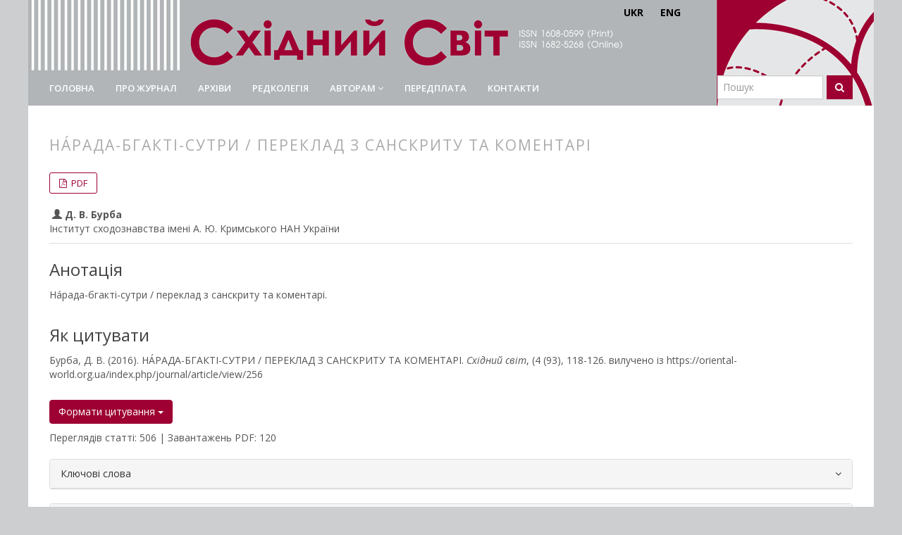

--- FILE ---
content_type: text/html; charset=utf-8
request_url: https://oriental-world.org.ua/index.php/journal/article/view/256
body_size: 43269
content:


	<!DOCTYPE html>
<html lang="uk-UA" xml:lang="uk-UA">
<head>
	<meta http-equiv="Content-Type" content="text/html; charset=utf-8">
	<meta name="viewport" content="width=device-width, initial-scale=1.0">
	<title>
		НÁРАДА-БГАКТІ-СУТРИ / ПЕРЕКЛАД З САНСКРИТУ ТА КОМЕНТАРІ
							| Східний світ
			</title>

	
<meta name="generator" content="Open Journal Systems 3.1.2.4">
<meta name="gs_meta_revision" content="1.1"/>
<meta name="citation_journal_title" content="Східний світ"/>
<meta name="citation_journal_abbrev" content="1"/>
<meta name="citation_issn" content="1682-5268"/> 
<meta name="citation_author" content="Д. В. Бурба"/>
<meta name="citation_author_institution" content="Інститут сходознавства імені А. Ю. Кримського НАН України"/>
<meta name="citation_title" content="НÁРАДА-БГАКТІ-СУТРИ / ПЕРЕКЛАД З САНСКРИТУ ТА КОМЕНТАРІ"/>
<meta name="citation_date" content="2016/03/29"/>
<meta name="citation_issue" content="4 (93)"/>
<meta name="citation_firstpage" content="118"/>
<meta name="citation_lastpage" content="126"/>
<meta name="citation_abstract_html_url" content="https://oriental-world.org.ua/index.php/journal/article/view/256"/>
<meta name="citation_keywords" xml:lang="uk" content="бгакті-йога, каста, Нáрада-бгакті-сутри, санскрит"/>
<meta name="citation_pdf_url" content="https://oriental-world.org.ua/index.php/journal/article/download/256/242"/>
<link rel="schema.DC" href="http://purl.org/dc/elements/1.1/" />
<meta name="DC.Creator.PersonalName" content="Д. В. Бурба"/>
<meta name="DC.Date.created" scheme="ISO8601" content="2016-03-29"/>
<meta name="DC.Date.dateSubmitted" scheme="ISO8601" content="2022-03-29"/>
<meta name="DC.Date.issued" scheme="ISO8601" content="2022-03-29"/>
<meta name="DC.Date.modified" scheme="ISO8601" content="2022-10-16"/>
<meta name="DC.Description" xml:lang="en" content="Narada Bhakti Sutras / Translation of the Sanskrit and Comments by D. Burba."/>
<meta name="DC.Description" xml:lang="uk" content="Нáрада-бгакті-сутри / переклад з санскриту та коментарі."/>
<meta name="DC.Format" scheme="IMT" content="application/pdf"/>
<meta name="DC.Identifier" content="256"/>
<meta name="DC.Identifier.pageNumber" content="118-126"/>
<meta name="DC.Identifier.URI" content="https://oriental-world.org.ua/index.php/journal/article/view/256"/>
<meta name="DC.Language" scheme="ISO639-1" content="uk"/>
<meta name="DC.Rights" content="Авторське право (c) 2022 "/>
<meta name="DC.Rights" content="https://creativecommons.org/licenses/by-nc/4.0"/>
<meta name="DC.Source" content="Східний світ"/>
<meta name="DC.Source.ISSN" content="1682-5268"/>
<meta name="DC.Source.Issue" content="4 (93)"/>
<meta name="DC.Source.URI" content="https://oriental-world.org.ua/index.php/journal"/>
<meta name="DC.Subject" xml:lang="uk" content="бгакті-йога, каста, Нáрада-бгакті-сутри, санскрит"/>
<meta name="DC.Title" content="НÁРАДА-БГАКТІ-СУТРИ / ПЕРЕКЛАД З САНСКРИТУ ТА КОМЕНТАРІ"/>
<meta name="DC.Title.Alternative" xml:lang="en" content="NARADA BHAKTI SUTRAS / TRANSLATION OF THE SANSKRIT AND COMMENTS BY D. BURBA"/>
<meta name="DC.Type" content="Text.Serial.Journal"/>
<meta name="DC.Type.articleType" content="Переклади"/>
	<link rel="stylesheet" href="//fonts.googleapis.com/css2?family=Open+Sans:ital,wght@0,400;0,600;0,700;1,400;1,600;1,700&display=swap" type="text/css" /><link rel="stylesheet" href="//cdnjs.cloudflare.com/ajax/libs/font-awesome/4.7.0/css/font-awesome.min.css?v=3.1.2.4" type="text/css" /><link rel="stylesheet" href="https://oriental-world.org.ua/plugins/themes/baltia_theme/css/academicons.min.css?v=3.1.2.4" type="text/css" /><link rel="stylesheet" href="https://oriental-world.org.ua/index.php/journal/$$$call$$$/page/page/css?name=bootstrap" type="text/css" /><link rel="stylesheet" href="https://oriental-world.org.ua/plugins/themes/baltia_theme/css/main.css?v=3.1.2.4" type="text/css" /><link rel="stylesheet" href="https://oriental-world.org.ua/index.php/journal/$$$call$$$/page/page/css?name=custom" type="text/css" />
	<script src="//ajax.googleapis.com/ajax/libs/jquery/3.3.1/jquery.min.js?v=3.1.2.4" type="text/javascript"></script><script src="//ajax.googleapis.com/ajax/libs/jqueryui/1.12.0/jquery-ui.min.js?v=3.1.2.4" type="text/javascript"></script><script src="https://oriental-world.org.ua/lib/pkp/js/lib/jquery/plugins/jquery.tag-it.js?v=3.1.2.4" type="text/javascript"></script><script src="https://oriental-world.org.ua/plugins/themes/baltia_theme/js/collapse.js?v=3.1.2.4" type="text/javascript"></script><script src="https://oriental-world.org.ua/plugins/themes/baltia_theme/bootstrap/js/bootstrap.min.js?v=3.1.2.4" type="text/javascript"></script><script src="https://oriental-world.org.ua/plugins/generic/citationStyleLanguage/js/articleCitation.js?v=3.1.2.4" type="text/javascript"></script><script type="text/javascript">
(function(i,s,o,g,r,a,m){i['GoogleAnalyticsObject']=r;i[r]=i[r]||function(){
(i[r].q=i[r].q||[]).push(arguments)},i[r].l=1*new Date();a=s.createElement(o),
m=s.getElementsByTagName(o)[0];a.async=1;a.src=g;m.parentNode.insertBefore(a,m)
})(window,document,'script','https://www.google-analytics.com/analytics.js','ga');

ga('create', 'UA-26082479-1', 'auto');
ga('send', 'pageview');
</script>

</head>

<body  class="pkp_page_article pkp_op_view">
	<div class="pkp_structure_page">

				 		<input type="checkbox" name="menuOnTop" id="menuOnTop">
           
		<header class="navbar navbar-default back-uk-UA" id="headerNavigationContainer" role="banner">

			
																							<a href="https://oriental-world.org.ua/index.php/journal/index">
						<span class="index-link"></span>
					</a>

			<div id="lang_switch">
			    <a class="icon"
			        href="https://oriental-world.org.ua/index.php/journal/user/setLocale/uk_UA?source=/index.php/journal/article/view/256">UKR</a>
			    <a class="icon"
			        href="https://oriental-world.org.ua/index.php/journal/user/setLocale/en_US?source=/index.php/journal/article/view/256">ENG</a>

			</div>

			<div id="navMenuWrp">
																									  <label for="menuOnTop"  data-toggle="collapse" data-target="#nav-menu">
							      <span class="icon-bar"></span>
							      <span class="icon-bar"></span>
							      <span class="icon-bar"></span>
							  </label>
							  	<nav id="nav-menu" class="navbar-collapse collapse " aria-label="Навігація сайту">
								    <div class="container">

																				              <ul id="main-navigation" class="nav navbar-nav ">
                                  <li class=" ">
              								<a href="https://oriental-world.org.ua/" class="">
							                Головна
                              </a>
                          </li>
                                  <li class=" ">
              								<a href="https://oriental-world.org.ua/index.php/journal/about" class="">
							                Про журнал
                              </a>
                          </li>
                                  <li class=" ">
              								<a href="https://oriental-world.org.ua/index.php/journal/issue/archive" class="">
							                Архіви
                              </a>
                          </li>
                                  <li class=" ">
              								<a href="https://oriental-world.org.ua/index.php/journal/editorial_board" class="">
							                Редколегія
                              </a>
                          </li>
                                  <li class="  dropdown ">
              								<a href="https://oriental-world.org.ua/index.php/journal/for-authors" class="">
							                Авторам
                                	<i class="fa fa-angle-down" aria-hidden="true"></i>
                              </a>
                              <ul class="dropdown-menu">
                                                            <li class="">
                        <a href="https://oriental-world.org.ua/index.php/journal/publication-ethics">
                          Публікаційна етика
                        </a>
                      </li>
                                                                                <li class="">
                        <a href="https://oriental-world.org.ua/index.php/journal/obligations">
                          Зобов’язання
                        </a>
                      </li>
                                                                                <li class="">
                        <a href="https://oriental-world.org.ua/index.php/journal/anti-plagiarism-policy">
                          Політика антиплагіату
                        </a>
                      </li>
                                                                                <li class="">
                        <a href="https://oriental-world.org.ua/index.php/journal/privacy-statement">
                          Політика конфіденційності
                        </a>
                      </li>
                                                                                <li class="">
                        <a href="https://oriental-world.org.ua/index.php/journal/corrections-and-retractions">
                          Положення про відкликання публікацій (ретракція)
                        </a>
                      </li>
                                                                                <li class="">
                        <a href="https://oriental-world.org.ua/index.php/journal/use-artif-intellig">
                          Використання штучного інтелекту
                        </a>
                      </li>
                                                                                <li class="">
                        <a href="https://oriental-world.org.ua/index.php/journal/complaints-policy">
                          Порядок розгляду скарг щодо порушень етичних норм
                        </a>
                      </li>
                                                      </ul>
                          </li>
                                  <li class=" ">
              								<a href="https://oriental-world.org.ua/index.php/journal/subscription" class="">
							                Передплата
                              </a>
                          </li>
                                  <li class=" ">
              								<a href="https://oriental-world.org.ua/index.php/journal/contacts" class="">
							                Контакти
                              </a>
                          </li>
                  </ul>
      
																				<div id="searchWrpNav">
									        									          <div class="searchCntNav">
									            <form class="navbar-form navbar-left" role="search" method="post" action="https://oriental-world.org.ua/index.php/journal/search/search">
  <div class="form-group">
    <input class="form-control" name="query" value="" type="text" aria-label="Пошуковий запит" placeholder="Пошук">
  </div>
  <button type="submit" class="btn btn-default"><i class="fa fa-search"></i></button>
</form>
									          </div>
									        										</div>
									</div>
								</nav>

																					</div>
			<!-- .pkp_head_wrapper -->
		</header><!-- .pkp_structure_head -->

				<div class="pkp_structure_content container" id="mainContainer">
			<main class="pkp_structure_main col-md-9 " role="main">

<div class="deepanbrea">
			<nav class="cmp_breadcrumbs" role="navigation" aria-label="Ви тут:">
	<ol class="breadcrumb">
		<li>
			<a href="https://oriental-world.org.ua/index.php/journal/index">
				Головна
			</a>
		</li>
		<li>
			<a href="https://oriental-world.org.ua/index.php/journal/issue/archive">
				Архіви
			</a>
		</li>
		<li>
			<a href="https://oriental-world.org.ua/index.php/journal/issue/view/21">
				№ 4 (93) (2016): Східний світ
			</a>
		</li>
		<li class="active">
											Article
					</li>
	</ol>
</nav>
	</div>
<div class="page page_article">

		<article class="article-details">
	<header><meta http-equiv="Content-Type" content="text/html; charset=utf-8">
		<div class="headings">
			<section class="section">
				<h2 class="headings">
					НÁРАДА-БГАКТІ-СУТРИ / ПЕРЕКЛАД З САНСКРИТУ ТА КОМЕНТАРІ
									</h2>
			</section>
		</div>
	</header>

	<div class="row">
		<div class="col-md-12">
			<section class="article-main">

						<h2 class="sr-only">##plugins.themes.bootstrap3.article.main##</h2>

						<h2 class="sr-only">##plugins.themes.bootstrap3.article.sidebar##</h2>

					
										<div class="download">
					<div class="galleryLinksWrp">

											


	

		


<a class="galley-link" role="button" target="_blank" data-type="pdf" href="https://oriental-world.org.ua/index.php/journal/article/view/256/242">

		
	PDF
	</a>



										</div>
				</div>
			
							
																																															<div class="list-group-item date-published">
													<p class="details-author">&nbsp;<span class="glyphicon glyphicon-user"></span> Д. В. Бурба</p>
															<div class="article-author-affilitation">
									Інститут сходознавства імені А. Ю. Кримського НАН України
								</div>
																									</div>
				
													<div class="article-summary" id="summary">
						<h2>Анотація</h2>
						<div class="article-abstract">
							<p>Нáрада-бгакті-сутри / переклад з санскриту та коментарі.</p>
						</div>
					</div>
				
									<div class="article-summary" id="citation">
						<h2>
							Як цитувати
						</h2>
						<div class="article-abstract ">
							<div id="citationOutput" class="citationJson" role="region" aria-live="polite">
								<div class="csl-bib-body">
  <div class="csl-entry">Бурба, Д. В. (2016). НÁРАДА-БГАКТІ-СУТРИ / ПЕРЕКЛАД З САНСКРИТУ ТА КОМЕНТАРІ. <i>Східний світ</i>, (4 (93), 118-126. вилучено із https://oriental-world.org.ua/index.php/journal/article/view/256</div>
</div>
							</div>
							<div class="btn-group">
							  <button type="button" class="btn btn-default dropdown-toggle" data-toggle="dropdown" aria-controls="cslCitationFormats">
							    Формати цитування
									<span class="caret"></span>
							  </button>
							  <ul class="dropdown-menu" role="menu">
																			<li>
											<a class="getJsonData" aria-controls="citationOutput"
												hrefs="https://oriental-world.org.ua/index.php/journal/citationstylelanguage/get/acm-sig-proceedings?submissionId=256"
												data-load-citation
												data-json-href="https://oriental-world.org.ua/index.php/journal/citationstylelanguage/get/acm-sig-proceedings?submissionId=256&amp;return=json">
												ACM
											</a>
										</li>
																			<li>
											<a class="getJsonData" aria-controls="citationOutput"
												hrefs="https://oriental-world.org.ua/index.php/journal/citationstylelanguage/get/acs-nano?submissionId=256"
												data-load-citation
												data-json-href="https://oriental-world.org.ua/index.php/journal/citationstylelanguage/get/acs-nano?submissionId=256&amp;return=json">
												ACS
											</a>
										</li>
																			<li>
											<a class="getJsonData" aria-controls="citationOutput"
												hrefs="https://oriental-world.org.ua/index.php/journal/citationstylelanguage/get/apa?submissionId=256"
												data-load-citation
												data-json-href="https://oriental-world.org.ua/index.php/journal/citationstylelanguage/get/apa?submissionId=256&amp;return=json">
												APA
											</a>
										</li>
																			<li>
											<a class="getJsonData" aria-controls="citationOutput"
												hrefs="https://oriental-world.org.ua/index.php/journal/citationstylelanguage/get/associacao-brasileira-de-normas-tecnicas?submissionId=256"
												data-load-citation
												data-json-href="https://oriental-world.org.ua/index.php/journal/citationstylelanguage/get/associacao-brasileira-de-normas-tecnicas?submissionId=256&amp;return=json">
												ABNT
											</a>
										</li>
																			<li>
											<a class="getJsonData" aria-controls="citationOutput"
												hrefs="https://oriental-world.org.ua/index.php/journal/citationstylelanguage/get/chicago-author-date?submissionId=256"
												data-load-citation
												data-json-href="https://oriental-world.org.ua/index.php/journal/citationstylelanguage/get/chicago-author-date?submissionId=256&amp;return=json">
												Chicago
											</a>
										</li>
																			<li>
											<a class="getJsonData" aria-controls="citationOutput"
												hrefs="https://oriental-world.org.ua/index.php/journal/citationstylelanguage/get/harvard-cite-them-right?submissionId=256"
												data-load-citation
												data-json-href="https://oriental-world.org.ua/index.php/journal/citationstylelanguage/get/harvard-cite-them-right?submissionId=256&amp;return=json">
												Harvard
											</a>
										</li>
																			<li>
											<a class="getJsonData" aria-controls="citationOutput"
												hrefs="https://oriental-world.org.ua/index.php/journal/citationstylelanguage/get/ieee?submissionId=256"
												data-load-citation
												data-json-href="https://oriental-world.org.ua/index.php/journal/citationstylelanguage/get/ieee?submissionId=256&amp;return=json">
												IEEE
											</a>
										</li>
																			<li>
											<a class="getJsonData" aria-controls="citationOutput"
												hrefs="https://oriental-world.org.ua/index.php/journal/citationstylelanguage/get/modern-language-association?submissionId=256"
												data-load-citation
												data-json-href="https://oriental-world.org.ua/index.php/journal/citationstylelanguage/get/modern-language-association?submissionId=256&amp;return=json">
												MLA
											</a>
										</li>
																			<li>
											<a class="getJsonData" aria-controls="citationOutput"
												hrefs="https://oriental-world.org.ua/index.php/journal/citationstylelanguage/get/turabian-fullnote-bibliography?submissionId=256"
												data-load-citation
												data-json-href="https://oriental-world.org.ua/index.php/journal/citationstylelanguage/get/turabian-fullnote-bibliography?submissionId=256&amp;return=json">
												Turabian
											</a>
										</li>
																			<li>
											<a class="getJsonData" aria-controls="citationOutput"
												hrefs="https://oriental-world.org.ua/index.php/journal/citationstylelanguage/get/vancouver?submissionId=256"
												data-load-citation
												data-json-href="https://oriental-world.org.ua/index.php/journal/citationstylelanguage/get/vancouver?submissionId=256&amp;return=json">
												Vancouver
											</a>
										</li>
																  </ul>
							</div>
						</div>
					</div>
												

				Переглядів статті:  506 |
																 Завантажень PDF:  120
								<br>
				<br>
			</section><!-- .article-main -->

			<section class="article-more-details">

								<h2 class="sr-only">##plugins.themes.bootstrap3.article.details##</h2>
								<div class="panel panel-default issue">
					<div class="panel-heading">
					Ключові слова
					</div>
					<div class="panel-body">
												<p>
																					бгакті-йога, каста, Нáрада-бгакті-сутри, санскрит																				</p>
											</div>
				</div>
				
								<div class="panel panel-default issue">
					<div class="panel-heading">
					Посилання
					</div>
					<div class="panel-body">
													Бхагавадгита / Пер. Д. В. Бурбы. Москва, 2009 (2013, 2015, 2016).<br />
Гегель Г. В. Ф. Об эпизоде “Махабхараты”, известном под названием “Бхагавадгита” Вильгельма Фон Гумбольдта. Берлин, 1826 // Вопросы философии, 1994, № 10.<br />
A prose English translation of Srimadbhagavatam / Edited and published by Manmatha Nath Dutt. Calcutta, 1896.<br />
Complete Works of Swami Vivekananda. Advaita Ashrama, 2006.<br />
Definition of Bhakti / Bhakti-Yoga // Complete Works of Swami Vivekananda. Advaita Ashrama, 2006.<br />
Hari Prasad Shastri. The Narada Sutras. The Philosophy of Love. London, 1947.<br />
Narada Bhakti Sutras / Commentary by Sri Swami Sivananda Saraswati. Tehri-Garhwal, India, 1988.<br />
Narada Bhakti Sutras: Aphorisms on The Gospel of Divine Love / Translated by Swami Tyagisananda. Madras, 1955.<br />
Narada Bhakti Sutras by Swami Bhuteshananda. Kolkata, 2009.<br />
Narada’s Aphorisms on Bhakti edited by Y. Subrahmanya Sarma. Bangalor, 1938.<br />
Prem Prakash. The Yoga of Spiritual Devotion / A Modern Translation of the Narada Bhakti Sutras. Rochester, Vermont, 1998.<br />
Singh R. Raj. Bhakti and Philosophy. Lexington Books, 2006.<br />
Sri Rajnish (Osho). 5. Truth Needs No Commentary // Archive for Books I Have Loved // Osho News. Online magazine. 02 October 2015. – http://www.oshonews.com/2015/10/02/5-<br />
truth-needs-no-commentary/ Swami Chinmayananda. Love-Divune. Narada Bhakti Sutra. The Highest Art of Making-Love to the Lord of the Heart. Mumbai, 1990.<br />
Swami Jyotir Maya Nanda. The Yoga of Divine Love. Miami, 1982.<br />
Swami Prabhavananda. Narada’s Way of Divine Love. Madras, n. d. The Bhakti Sutras of Narada / Translated by Nandlal Sinah // The Sacred Book of Hindus. New York, 1911.<br />
The Yoga sūtras of Patañjali: a new edition, translation, and commentary with insights from the traditional commentators / Edwin Francis Bryant. New York, 2009.
											</div>
				</div>
				
																			
								
								<div class="panel panel-default issue">
					<div class="panel-heading">
						Номер
					</div>
					<div class="panel-body">
						<a class="title" href="https://oriental-world.org.ua/index.php/journal/issue/view/21">
							№ 4 (93) (2016): Східний світ
						</a>

					</div>
				</div>
				
													<div class="panel panel-default copyright">
						<div class="panel-body">
																								<a rel="license" href="https://creativecommons.org/licenses/by-nc/4.0/"><img alt="Creative Commons License" src="//i.creativecommons.org/l/by-nc/4.0/88x31.png" /></a><p>Ця робота ліцензується відповідно до <a rel="license" href="https://creativecommons.org/licenses/by-nc/4.0/">Creative Commons Attribution-NonCommercial 4.0 International License</a>.</p>
																						
						</div>
					</div>
				
				

			</section><!-- .article-details -->
		</div><!-- .col-md-8 -->
	</div><!-- .row -->
</article>

<script language="JavaScript" type="text/JavaScript" src="/plugins/themes/baltia_theme/js/cit.js"></script>

	<div id="articlesBySameAuthorList">
						<h3>Статті цього автора (авторів), які найбільше читають</h3>

			<ul>
																													<li>
													Д. В. Бурба,
												<a href="https://oriental-world.org.ua/index.php/journal/article/view/235">
							ЧАРАКА-САМХІТА. ГЛАВИ 1, 4–6 ПЕРШОГО РОЗДІЛУ / ПЕРЕКЛАД ІЗ САНСКРИТУ ТА КОМЕНТАРІ
						</a>,
						<a href="https://oriental-world.org.ua/index.php/journal/issue/view/20">
							Східний світ: № 1-2 (94-95 (2017): Східний світ
						</a>
					</li>
																													<li>
													Д. В. Бурба,
												<a href="https://oriental-world.org.ua/index.php/journal/article/view/187">
							БГАҐАВАДҐІТА, ГЛАВА 1 (ПЕРЕКЛАД ІЗ САНСКРИТУ ТА КОМЕНТАРІ Д. В. БУРБИ)
						</a>,
						<a href="https://oriental-world.org.ua/index.php/journal/issue/view/16">
							Східний світ: № 2 (99) (2018): Східний світ
						</a>
					</li>
																													<li>
													Д. В. Бурба,
												<a href="https://oriental-world.org.ua/index.php/journal/article/view/199">
							ПРАКТИЧНА ТРАНСКРИПЦІЯ САНСКРИТСЬКИХ ВЛАСНИХ НАЗВ ТА ТЕРМІНІВ В УКРАЇНСЬКІЙ МОВІ
						</a>,
						<a href="https://oriental-world.org.ua/index.php/journal/issue/view/17">
							Східний світ: № 1 (98) (2018): Східний світ
						</a>
					</li>
																													<li>
													Д. В. Бурба,
												<a href="https://oriental-world.org.ua/index.php/journal/article/view/99">
							ПРАКТИЧНА УКРАЇНСЬКА ТРАНСКРИПЦІЯ ВЛАСНИХ НАЗВ ТА ТЕРМІНІВ МОВИ ГІНДІ: ВІДМІННОСТІ ВІД ТРАНСКРИПЦІЇ САНСКРИТУ
						</a>,
						<a href="https://oriental-world.org.ua/index.php/journal/issue/view/8">
							Східний світ: № 2 (107) (2020): Східний світ
						</a>
					</li>
																													<li>
													Д. В. Бурба,
												<a href="https://oriental-world.org.ua/index.php/journal/article/view/136">
							БГАҐАВАДҐІТА, ГЛАВИ 6–7 / ПЕРЕКЛАД ІЗ САНСКРИТУ, ВСТУПНА СТАТТЯ ТА КОМЕНТАРІ Д. В. БУРБИ
						</a>,
						<a href="https://oriental-world.org.ua/index.php/journal/issue/view/11">
							Східний світ: № 3 (104) (2019): Східний світ
						</a>
					</li>
																													<li>
													Д. В. Бурба,
												<a href="https://oriental-world.org.ua/index.php/journal/article/view/31">
							“ҐІТА-АРТХА-САНҐРАГА” ЯМУНАЧАР’Ї / ПЕРЕКЛАД ІЗ САНСКРИТУ, ГРАМАТИЧНИЙ РОЗБІР САНСКРИТСЬКОГО ТЕКСТУ, ВСТУПНА СТАТТЯ ТА КОМЕНТАРІ Д. В. БУРБИ
						</a>,
						<a href="https://oriental-world.org.ua/index.php/journal/issue/view/3">
							Східний світ: № 3 (112) (2021): Східний світ
						</a>
					</li>
																													<li>
													Д. В. Бурба,
												<a href="https://oriental-world.org.ua/index.php/journal/article/view/145">
							БГАҐАВАДҐІТА, ГЛАВА 5 / ПЕРЕКЛАД ІЗ САНСКРИТУ, ВСТУПНА СТАТТЯ ТА КОМЕНТАРІ Д. В. БУРБИ
						</a>,
						<a href="https://oriental-world.org.ua/index.php/journal/issue/view/12">
							Східний світ: № 2 (103) (2019): Східний світ
						</a>
					</li>
																													<li>
													Д. В. Бурба,
												<a href="https://oriental-world.org.ua/index.php/journal/article/view/210">
							ЧАРАКА-САМХІТА ГЛАВИ 11–12 ПЕРШОГО РОЗДІЛУ / ПЕРЕКЛАД ІЗ САНСКРИТУ ТА КОМЕНТАРІ Д. В. БУРБИ
						</a>,
						<a href="https://oriental-world.org.ua/index.php/journal/issue/view/18">
							Східний світ: № 4 (97) (2017): Східний світ
						</a>
					</li>
																													<li>
													Д. В. Бурба,
												<a href="https://oriental-world.org.ua/index.php/journal/article/view/175">
							БГАҐАВАДҐІТА, ГЛАВА 2 / ПЕРЕКЛАД ІЗ САНСКРИТУ ТА КОМЕНТАРІ Д. В. БУРБИ
						</a>,
						<a href="https://oriental-world.org.ua/index.php/journal/issue/view/15">
							Східний світ: № 3 (100) (2018): Східний світ
						</a>
					</li>
																													<li>
													Д. В. Бурба,
												<a href="https://oriental-world.org.ua/index.php/journal/article/view/102">
							БГАҐАВАДҐІТА, ГЛАВИ 12–13 / ПЕРЕКЛАД ІЗ САНСКРИТУ, ВСТУПНА СТАТТЯ ТА КОМЕНТАРІ Д. В. БУРБИ
						</a>,
						<a href="https://oriental-world.org.ua/index.php/journal/issue/view/8">
							Східний світ: № 2 (107) (2020): Східний світ
						</a>
					</li>
							</ul>
			<div id="articlesBySameAuthorPages">
				<strong>1</strong>&nbsp;<a href="https://oriental-world.org.ua/index.php/journal/article/view/256?articlesBySameAuthorPage=2#articlesBySameAuthor">2</a>&nbsp;<a href="https://oriental-world.org.ua/index.php/journal/article/view/256?articlesBySameAuthorPage=2#articlesBySameAuthor">&gt;</a>&nbsp;<a href="https://oriental-world.org.ua/index.php/journal/article/view/256?articlesBySameAuthorPage=2#articlesBySameAuthor">&gt;&gt;</a>&nbsp;
			</div>
			</div>


</div><!-- .page -->
</main>

<aside id="sidebar" class="pkp_structure_sidebar col-md-3" role="complementary" aria-label="Бічна панель">
    <div class="pkp_block block_custom" id="customblock-FLAGS">
	<div class="content">
		<p><a class="icon" href="https://oriental-world.org.ua/index.php/journal/user/setLocale/en_US?source={$smarty.server.REQUEST_URI}"><img style="margin-right: 1px;" title="English" src="https://oriental-world.org.ua/downloads/United-Kingdom.png" alt="English" width="64" height="64"></a> <a class="icon" href="https://oriental-world.org.ua/index.php/journal/user/setLocale/uk_UA?source={$smarty.server.REQUEST_URI}"><img style="margin-right: 10px;" title="Ukrainian" src="https://oriental-world.org.ua/downloads/Ukraine.png" alt="Ukrainian" width="64" height="64"></a></p>
	</div>
</div>
<div class="pkp_block block_custom" id="customblock-LINKSBD">
	<div class="content">
		<p><img src="/public/site/images/admin/scopus-logo_прозора.png" width="268" height="84">&nbsp;&nbsp;&nbsp;</p>
<p><a title="SCImago Journal &amp; Country Rank" href="https://www.scimagojr.com/journalsearch.php?q=21101040218&amp;tip=sid&amp;exact=no"><img src="https://www.scimagojr.com/journal_img.php?id=21101040218" alt="SCImago Journal &amp; Country Rank" border="0"></a></p>
<p><a href="https://mjl.clarivate.com:/search-results?issn=1608-0599&amp;hide_exact_match_fl=true&amp;utm_source=mjl&amp;utm_medium=share-by-link&amp;utm_campaign=journal-profile-share-this-journal" target="_blank" rel="noopener"><img src="/public/site/images/admin/web_of_science_logo.png" width="268" height="auto">&nbsp;&nbsp;&nbsp; </a><a href="https://journals.indexcopernicus.com/search/details?id=65820&amp;lang=pl" target="_blank" rel="noopener"><img src="/public/site/images/admin/Index_Copernicus.png" width="269" height="62"></a></p>
<p><a href="https://scholar.google.com/citations?hl=uk&amp;user=Hw5wKiwAAAAJ&amp;authorid=16290524414978958040&amp;view_op=list_works&amp;gmla=AJsN-F4H6iEHkZ9UpYzDYzA0d8Zo5z6ggAL0qLCm5RcybY_N9C8tyemJazwI4nEzH7wH5KXXdEtS9jYuB436Lt8bXUHLQG8oabcit1mZCHBChu7Uf2W2amnqEDQ-T0FQHzS0hpao3vXbu" target="_blank" rel="noopener"><img src="/public/site/images/admin/Google_Scholar_.png" width="270" height="101"></a> &nbsp; <a href="https://www.budapestopenaccessinitiative.org/read" target="_blank" rel="noopener"><img src="/public/site/images/admin/Open_Access_.png" width="269" height="119"></a></p>
<p><a href="https://scopus.com/sourceid/21101040218#tabs=2" target="_blank" rel="noopener"><!-- <p><a href="https://www.budapestopenaccessinitiative.org/read" target="_blank"><img alt="" src="https://oriental-world.org.ua/sites/default/files/Images/Images/Open_Access_.png" style="border-style:solid; border-width:0px; height:115px; width:257px" class="autofloat-even " /></a></p> --></a></p>
<p><a href="https://www.scilit.net/wcg/container_group/16020" target="_blank" rel="noopener"><img src="/public/site/images/admin/scilitLogo_black.png" width="270" height="125"></a></p>
<p><a href="https://scopus.com/sourceid/21101040218#tabs=2" target="_blank" rel="noopener"><!-- <p><a href="http://www.irbis-nbuv.gov.ua/cgi-bin/irbis_nbuv/cgiirbis_64.exe?Z21ID=&amp;I21DBN=UJRN&amp;P21DBN=UJRN&amp;S21STN=1&amp;S21REF=10&amp;S21FMT=juu_all&amp;C21COM=S&amp;S21CNR=20&amp;S21P01=0&amp;S21P02=0&amp;S21P03=PREF=&amp;S21COLORTERMS=0&amp;S21STR=SkhS" target="_blank"><img alt="" src="https://oriental-world.org.ua/sites/default/files/Images/Images/%D0%BB%D0%BE%D0%B3%D0%BE_%D0%BD%D0%B1%D1%83%D0%B2_%D0%BD%D0%BE%D0%B2_%D0%B8%D0%BD%D0%B3.png" style="height:37px; width:257px" class="autofloat-even " /></a></p> --></a></p>
<p><a href="http://www.irbis-nbuv.gov.ua/cgi-bin/irbis_nbuv/cgiirbis_64.exe?Z21ID=&amp;I21DBN=UJRN&amp;P21DBN=UJRN&amp;S21STN=1&amp;S21REF=10&amp;S21FMT=juu_all&amp;C21COM=S&amp;S21CNR=20&amp;S21P01=0&amp;S21P02=0&amp;S21P03=PREF=&amp;S21COLORTERMS=0&amp;S21STR=SkhS" target="_blank" rel="noopener"><img src="/public/site/images/admin/лого_нбув_нов_инг.png" width="271" height="38"></a></p>
<p><a href="https://scopus.com/sourceid/21101040218#tabs=2" target="_blank" rel="noopener"><!-- <p><a href="https://search.crossref.org/?q=+1682-5268" target="_blank"><img alt="" src="https://oriental-world.org.ua/sites/default/files/Images/Images/crossref_logo_redblack.gif" style="border-style:solid; border-width:0px; height:92px; width:253px" class="autofloat-odd " /></a></p> --></a></p>
<p><a href="https://search.crossref.org/?q=+1682-5268" target="_blank" rel="noopener"><img src="/public/site/images/admin/crossref_logo_redblack.gif"></a></p>
<p><a href="https://scopus.com/sourceid/21101040218#tabs=2" target="_blank" rel="noopener"><!-- <p><a href="https://portal.issn.org/resource/ISSN/1682-5268" target="_blank"><img alt="" src="https://oriental-world.org.ua/sites/default/files/Images/Images/road-issn_0.png" style="border-style:solid; border-width:0px; height:92px; width:253px" class="autofloat-even " /></a></p> --></a></p>
<p><a href="https://portal.issn.org/resource/ISSN/1682-5268" target="_blank" rel="noopener"><img src="/public/site/images/admin/road-issn_0.png" width="270" height="83"></a></p>
<p><a href="https://scopus.com/sourceid/21101040218#tabs=2" target="_blank" rel="noopener"><!-- <p><a href="https://slavus.ca/ukraine.html#toptext" target="_blank"><img alt="" src="https://oriental-world.org.ua/sites/default/files/Images/Images/Logo_Slavic_Humanities_Index_white_background.png" style="border-style:solid; border-width:0px; height:142px; width:252px" class="autofloat-odd " /></a></p> --></a></p>
<p><a href="https://slavus.ca/ukraine.html#toptext" target="_blank" rel="noopener"><img src="/public/site/images/admin/Logo_Slavic_Humanities_Index_white_background.png" width="269" height="149"></a></p>
<p><a href="https://scopus.com/sourceid/21101040218#tabs=2" target="_blank" rel="noopener"><!-- <p><a href="https://zdb-katalog.de/title.xhtml?idn=018529399&amp;view=full" target="_blank"><img alt="" src="https://oriental-world.org.ua/sites/default/files/Images/Images/German%20Union%20Catalogue%20of%20Serials%20%28ZDB%29.png" style="border-style:solid; border-width:0px; height:85px; width:253px" class="autofloat-even " /></a></p> --></a></p>
<p><a href="https://zdb-katalog.de/title.xhtml?idn=018529399&amp;view=full" target="_blank" rel="noopener"><img src="/public/site/images/admin/German_Union_Catalogue_of_Serials_(ZDB).png" width="270" height="77"></a></p>
<p><a href="https://www.researchbib.com/view/issn/1682-5268" target="_blank" rel="noopener"><img src="/public/site/images/admin/ResearchBib_logo.png" width="269" height="122"></a></p>
<p><a href="https://scopus.com/sourceid/21101040218#tabs=2" target="_blank" rel="noopener"><!-- <p><a href="http://explore.bl.uk/primo_library/libweb/action/search.do?fn=search&amp;ct=search&amp;initialSearch=true&amp;mode=Basic&amp;tab=local_tab&amp;indx=1&amp;dum=true&amp;srt=rank&amp;vid=BLVU1&amp;frbg=&amp;tb=t&amp;vl%28freeText0%29=ZA.9.a.8438&amp;scp.scps=scope%3A%28BLCONTENT%29&amp;vl%282084770704UI0%29=any&amp;vl%282084770704UI0%29=title&amp;vl%282084770704UI0%29=any" target="_blank"><img alt="" src="https://oriental-world.org.ua/sites/default/files/Images/Images/British%20Library.gif" style="height:155px; width:81px" class="autofloat-even " /></a></p> --></a></p>
<p><a href="https://bll01.primo.exlibrisgroup.com/discovery/fulldisplay?docid=alma990091764870100000&amp;context=L&amp;vid=44BL_INST:BLL01&amp;lang=en&amp;search_scope=Not_BL_Suppress&amp;adaptor=Local%20Search%20Engine&amp;tab=LibraryCatalog&amp;query=any,contains,The%20World%20of%20the%20Orient&amp;facet=rtype,include,journals&amp;offset=04UI0%29=any&amp;vl%282084770704UI0%29=ti" target="_blank" rel="noopener"><img src="/public/site/images/admin/British_Library.gif"></a></p>
<p><a href="https://europub.co.uk/journals/22639" target="_blank" rel="noopener"><img src="/public/site/images/admin/Europub.png" width="270" height="253"></a></p>
<p><a href="https://ouci.dntb.gov.ua/editions/oenaKW0a/" target="_blank" rel="noopener"><img src="/public/site/images/admin/OUCI.png" width="269" height="180"></a></p>
<p><a href="https://ulrichsweb.serialssolutions.com/login" target="_blank" rel="noopener"><img src="/public/site/images/admin/ulrichs.jpg" width="271" height="69"></a></p>
<p><a href="https://search.ebscohost.com/Login.aspx" target="_blank" rel="noopener"><img src="/public/site/images/admin/EBSCOhost.png" width="270" height="auto"></a></p>
<p>&nbsp;</p>
<p>&nbsp;</p>
<p>&nbsp;</p>
	</div>
</div>

</aside><!-- pkp_sidebar.left -->
</div><!-- pkp_structure_content -->

<footer class="footer hidden-print">
&copy; 2012–2025  Східний світ 
 
     
 
 &nbsp; 
</footer>

</div><!-- pkp_structure_page -->
<div class="modal fade" id="editorialModel" role="dialog">
  <div class="modal-dialog">
    <!-- Modal content-->
    <div class="modal-content">
      <div class="modal-header">
        <button type="button" class="close" data-dismiss="modal">&times;</button>
        <h4 class="modal-title">Modal Header</h4>
      </div>
      <div class="modal-body">
      </div>
      <div class="modal-footer">
        <button type="button" class="btn btn-default" data-dismiss="modal">Close</button>
      </div>
    </div>
  </div>
</div>




<script type="text/javascript">
  $(function (){
      var baseUrl = window.location ;
      $('#main-navigation a[href="'+baseUrl+'"]').addClass('active');
      $('body').on('click', '.show-search',function(e){
        var flag = $('#seachCheckFlag').prop('checked');
        if(flag==true){
          $('#seachCheckFlag').prop('checked', false);
                setTimeout(function (){
                  $('#searchWrpNav button[type="submit"]').click();
                }, 1000);
             }else{
               $('#seachCheckFlag').prop('checked', true);
             }
           });

        //slider
        if( $('.slider_box_area').length==0){
         $('#customblock-headerslider, #customblock-HomePageInfo').remove();
       }

      $('#sidebar > div').each(function (){
        var title  = $('.blockTitle, .title', this).detach();
        var mtitle  = $('.content .titleSide', this).detach();
        $('.content', this).before(mtitle);
        $('.content .titleSide', this).remove();
        $('.content .title', this).remove();
        var  thisEl = $(this);
        $('.content', this).before(title);
        $('.blockTitle, .title', this).click(function (){
          $(this).next('.content').toggle();
          thisEl.toggleClass('ShowDetailsSidebar');
        });
      });

    });
  </script>

  <style type="text/css">
    #customblock-newssection { display: none}
  </style>

  <script type="text/javascript">
    $(function (){
      var authCustomBlock = $('#customblock-currentIssueInfo').html();
      var infoCustomBlock = $('#customblock-currentIssueInfoAuthor').html();
      //Editoral popup
      $('.detailsOpening').click(function(){
        var html = '';
        var header = '';
        html += '<p>'+ $(this).find('.editoruserDetails').html() + '</p>';
        header = '<h2  class="modal-title">'+$(this).find('.editoruserHead').html()+'</small></h3>';
        $("#editorialModel .modal-body").html($(html));
        $("#editorialModel .modal-title").html(header);
        $("#editorialModel").modal();
      })
      //End Editorial popup
      if(authCustomBlock)
      {
        $('.currentIssueInfo').html(authCustomBlock)
      }
      else
      {
        $('.currentIssueInfoAuthor').html('<div class="noInfo">- Current issue info not available -</div>')
      }
      if(infoCustomBlock)
      {
        $('.currentIssueInfoAuthor').html(infoCustomBlock)
      }
      else
      {
        $('.currentIssueInfoAuthor').html('<div class="noInfo">- Author info not available -</div>')
      }

     var Ncount = 0;
     var news = $('#customblock-newssection p > a').length;
     if(news>0)
     {
      var __OBJECTS = [];
      $('#newsslide').show();
      $('#customblock-newssection p > a').each(function() {
        __OBJECTS.push($(this));
      });
      addPositioningClasses();
      var timer = 4000;
      var finaltimer = news*timer;
      function addPositioningClasses() {
        var card = __OBJECTS.pop();
        innHTml = $(card).wrap('<div>').parent().html();
        $('#latestnews-content').html(innHTml)
        $(card).unwrap();
        if (__OBJECTS.length) {
          setTimeout(addPositioningClasses, timer)
        }
      }
      setInterval(function(){
        $('#customblock-newssection p > a').each(function() {
          __OBJECTS.push($(this));
        });
        addPositioningClasses()
      }, finaltimer);
      }// recent new section
      $('.searchBarWrp input').focusin(function (){
        $(this).closest('.searchBarWrp').addClass('activeState');
      }).focusout(function (){
        $(this).closest('.searchBarWrp').removeClass('activeState');
      });
      $('#sidebar > div .title').click(function (){
        $(this).closest('.pkp_block').toggleClass('showHide');
      });
      var baseUrl  = window.location ;

      $('#main-navigation a[href="'+baseUrl+'"]').addClass('active');
      $('body').on('click', '.show-search',function(e){
        var flag = $('#seachCheckFlag').prop('checked');
        if(flag==true){
          $('#seachCheckFlag').prop('checked', false);
                setTimeout(function (){
                  $('#searchWrpNav button[type="submit"]').click();
                }, 1000);
             }else{
               $('#seachCheckFlag').prop('checked', true);
             }
           });
      });
    </script>
    
  </body>
  </html>


--- FILE ---
content_type: text/css
request_url: https://oriental-world.org.ua/plugins/themes/baltia_theme/css/main.css?v=3.1.2.4
body_size: 59212
content:
a,
a:link {
    color: #6091ba;
}

a:visited {
    color: #365d7e;
}

a:hover {
    color: #365d7e;
    text-decoration: none;
}

a,
a:hover {
    -webkit-transition: all 0.2s linear;
    -moz-transition: all 0.2s linear;
    -ms-transition: all 0.2s linear;
    -o-transition: all 0.2s linear;
    transition: all 0.2s linear;
}

body {
    color: #7d7d7d !important;
    font-family: 'Open Sans', sans-serif !important;
    font-size: 14px;
    position: relative;
}

.pkp_structure_page {
    margin: 0 auto;
    width: 100%;
    position: relative;
    z-index: 1;
}

.pkp_structure_page .container {
    width: 1200px
}


/*.pkp_structure_page  .container{width:100% !important}*/

.topHeader {
    background: #CF3424;
    font-size: 13px;
    opacity: 1;
    padding: 0 0px 0 0;
    position: absolute;
    top: 0px;
    left: 0px;
    right: 0px;
    z-index: 999;
}

.mainNavigation {
    margin: 0 auto;
    padding: 0px 0;
    position: relative;
    clear: both;
}

.mainNavigation .container {
    padding-left: 20px;
    padding-right: 20px;
}

.navbar-brand>img {
    max-height: 50px;
}

[data-page="noJournal"] .slider_box_area,
[data-page="noJournal"] #publishingHome {
    display: none;
}

.mainNavigation h1 {
    margin: 0;
    max-width: 50%
}

.mainNavigation .navbar-brand {
    float: left;
    /*height: 40px;

    margin: 18px 0;*/
    height: inherit;
    margin: 0px 0;
    text-indent: -999em;
    width: inherit;
    background-position: left center;
    background-repeat: no-repeat;
    background-size: contain;
    padding: 10px;
}

#headerNavigationContainer {
    margin-bottom: 0px;
    background-color: #fff;
    border-radius: 0;
    position: fixed;
    width: 100%;
    top: 0px;
    z-index: 10;
}

#social-icons {
    padding: 0;
    text-align: right;
}

#social-icons .menu {
    list-style: none;
    margin: 0;
}

#social-icons .menu > li {
    float: left;
    border-right: 0px;
}

#social-icons .menu > li > a {
    display: block;
    line-height: 20px;
    font-size: 12px;
    padding: 10px 10px;
    font-weight: 400;
    color: rgba(255, 255, 255, 0.86);
    margin: 0px;
}

#social-icons .menu > li > a:hover {
    color: #000
}

#social-icons .menu > li:last-child > a {}

#social-icons .fa {
    padding-right: 4px;
}

.header-main nav .navbar-brand {
    float: left;
    height: 40px;
    margin: 18px 0;
    text-indent: -999em;
    width: 200px;
    background-position: left center;
    background-repeat: no-repeat;
    background-size: contain
}

#social-icons .menu > li:not(#searchWrpNav):not(.btnTops):hover,
#social-icons .menu > li.btnTops a:hover {
    background-color: #ffccbc;
    color: #000
}

.navbar-header {
    width: 100%;
    position: relative;
}

#searchWrpNav {
    float: right;
}

h2,
h3,
h4,
h5,
.tocTitle,
h6 {
    line-height: 1.8em;
    color: #4b4b4b;
    font-weight: 500
}

h2 {
    font-size: 24px;
    font-weight: 300;
    color: #444444;
    line-height: normal;
    font-weight: 500
}

.title_heading {
    font-weight: 700;
    font-style: normal;
    font-size: 16px;
    line-height: 1.375;
    font-family: "Roboto", sans-serif !important;
    text-transform: uppercase;
    letter-spacing: 1.6px;
    color: #505050;
}

h3 {
    font-size: 24px;
}

h4 {
    font-size: 1.5em;
    font-weight: 400;
    margin-top: .5em;
}

table {
    width: 100%;
    margin: 1em 0;
}

table td {
    padding: .5em .25em;
    vertical-align: top;
}

.roundedborder,
input,
select,
textarea,
a.file {
    -moz-border-radius: 4px;
    -webkit-border-radius: 4px;
    border-radius: 4px;
    border: 1px solid #cccccc;
}

input,
select,
textarea,
button {
    vertical-align: middle;
}

input,
select,
textarea {
    margin: 0 .05em 0 0;
    font-size: 1em;
    line-height: 1.5em;
}

input,
textarea,
button {
    border-radius: 0px;
}

input {
    padding: 4px;
    border-radius: 0px;
}

a.action,
.button,
.action,
.toggleExtras-inactive,
.toggleExtras-active,
#setup .options,
.options a {
    color: white;
}

.page-header {
    padding-bottom: 9px;
    margin: 40px 0 20px;
}

.search-advanced legend,
.search-results h2,
.form-horizontal legend {
    padding-bottom: 10px;
    margin-bottom: 20px;
    font-size: 16px;
    padding-top: 20px;
    border-bottom: 1px solid #e5e5e5;
}

.search-results h2 {
    padding-bottom: 5px;
    font-weight: 300
}

.search-advanced select {
    padding: 5px;
}

.btn-primary.active,
.btn-primary:active,
.open>.dropdown-toggle.btn-primary {
    background: #ed3733
}

#main-navigation {
    position: relative;
}

article .page-header {
    margin-top: 0px;
    border-bottom: 1px solid #eee;
}

.page-header h1 {}

.page-header h1 {
    font-size: 20px;
    line-height: 22px;
    padding-bottom: 8px;
    float: left;
    text-transform: uppercase;
    padding-bottom: 8px;
    margin-bottom: 20px;
}

div.page-header {
    margin: 0px 0 0px;
    display: inline-block;
    border-bottom: 0px;
    width: 100%;
}

div.page-header h1 {
    margin-top: 0px;
    width: 100%
}

.pkp_structure_main {
    float: right;
}

#sidebar {}

#sidebar .content ul {
    list-style: none;
    padding: 0px;
}

#sidebar .content li a:before {
    content: '\f105';
    font-family: 'FontAwesome';
    color: #BBBBBB;
    padding-right: 5px;
}

#sidebar .content li a {
    color: #396284;
    display: inline-block;
    position: relative;
    margin: 0 auto 8px;
    text-decoration: none;
    font-weight: 600;
    padding: 2px 15px 2px 5px;
    -webkit-transition: all 0.2s linear;
    -moz-transition: all 0.2s linear;
    -ms-transition: all 0.2s linear;
    -o-transition: all 0.2s linear;
    transition: all 0.2s linear;
}

#sidebar .content li a:hover {
    color: #000;
}

.titleSide {
    background: #6091ba;
    color: #FFFFFF;
    font-size: 13px;
    padding: 10px 5px 10px 20px;
    border-radius: 2px;
    position: relative;
    width: 100%;
    text-transform: uppercase;
    font-weight: 600;
    margin: 0 auto 30px;
    display: inline-block;
}

.titleSide:after {
    content: '';
    border-width: 0px;
    border-color: transparent;
    border-style: solid;
    border-width: 15px;
    border-top-color: #6091ba;
    left: 10px;
    top: 100%;
    content: " ";
    height: 0;
    width: 0;
    position: absolute;
}

#sidebar .blockTitle,
#sidebar .title {
    background: #6091ba;
    font-size: 14px;
    font-weight: 500;
    color: #fff;
    display: inline-block !important;
    width: 100%;
    padding: 10px 15px;
    -webkit-border-radius: 2px;
    -moz-border-radius: 2px;
    -o-border-radius: 2px;
    -ms-border-radius: 2px;
    border-radius: 0px;
    text-decoration: none !important;
    cursor: pointer;
    transition: all 0.2s;
    position: relative;
}

#sidebar .blockTitle:after1,
#sidebar .title:after1 {
    content: '\f107 ';
    position: absolute;
    right: 15px;
    font-size: 20px;
    font-family: 'FontAwesome';
    top: 7px;
}

#sidebar .ShowDetailsSidebar .blockTitle:after,
#sidebar .ShowDetailsSidebar .title:after {
    content: '\f106';
    position: absolute;
    right: 15px;
    font-size: 20px;
    font-family: 'FontAwesome';
    top: 7px;
}

#sidebar .blockTitle:hover,
#sidebar .title:hover,
#sidebar .blockTitle:focus,
#sidebar .title:focus,
#sidebar .ShowDetailsSidebar .blockTitle,
#sidebar .ShowDetailsSidebar .title {
    background: #396284;
}

#sidebar .blockTitle + .content,
#sidebar .title + .content {
    display: none;
    background: #e0f3f9
}

#sidebar > div {
    margin-bottom: 10px;
}

#sidebar .content {
    padding: 10px;
}

#sidebar .content .blockTitle {
    margin-bottom: 10px 0px;
}

#customblock-newssection {
    display: none;
}

.button,
.action,
.toggleExtras-inactive,
.toggleExtras-active,
#setup .options {
    padding: 5px 10px;
    border-radius: 0px;
    border: 1px solid rgba(0, 126, 55, 0);
    background-color: #3A74A7;
    font-weight: 300;
    margin-right: 1px;
    text-transform: uppercase;
}

.additional_content {}

.issue-toc {
    margin: 10px 0;
}

.homepage-image,
.issue-toc .thumbnail {
    float: left;
    display: block;
    padding: 4px;
    margin-bottom: 18px;
    line-height: 1.42857143;
    background-color: #fcfcfc;
    border: 1px solid #ddd;
    border-radius: 4px;
}

.issue-toc .thumbnail {
    border: 0px;
}

.issue-toc .thumbnail img {
    border: 1px solid #ddd;
    display: block;
    padding: 4px;
    margin-bottom: 18px;
    line-height: 1.42857143;
    background-color: #fcfcfc;
    border: 1px solid #ddd;
    border-radius: 4px;
}

.homepage-image + .journal-description,
.issue-toc .thumbnail + .description {
    margin-left: 50px;
}

.homepage-image + .journal-description {
    margin-left: 220px
}

section {
    clear: both;
}

ul {
    padding-left: 2em;
    list-style-type: disc;
}

#signinForm ul {
    padding-left: 0
}

.btn-success:hover,
.btn-success {
    background-color: #fd973d;
    border-color: #fd973d;
}

.searchCntNav {
    position: relative;
    margin-right: 0px;
    z-index: 9;
    border-radius: 5px;
}

.searchCntNav input {
    background: #fff;
    width: 150px !important;
    border-radius: 0px;
    height: 100%;
    padding: 6px 7px 7px 7px;
}

.searchCntNav input:focus {
    border-color: #6091ba !important;
}

.searchCntNav form {
    outline: none;
    box-shadow: none;
}

.searchCntNav button {
    padding: 7px 12px;
    border: 0px;
    color: #fff;
    border-radius: 0px;
    font-weight: bold;
    text-transform: uppercase;
    background-color: #9ecb3a;
    border-color: #9ecb3a;
    transition: all 0.5s;
    -webkit-transition: all 0.5s;
}

.searchCntNav button:hover {
    background-color: #6b9807;
    border-color: #398439;
    color: #fff
}

#main-navigation li#searchCntNav {
    margin-right: 0px;
}

#main-navigation .dropdown .dropdown-menu {
    background: #4678a1;
    display: block;
    top: 90%;
    padding: 0px;
    min-width: 200px;
    transition: all 0.5s;
    -webkit-transition: all 0.5s;
    visibility: hidden;
    opacity: 0;
    border: 0px;
    border-radius: 0px;
    -webkit-box-shadow: 0 2px 3px rgba(0, 0, 0, 0.15);
    box-shadow: 0 2px 3px rgba(0, 0, 0, 0.15);
}

#main-navigation .dropdown .dropdown-menu li a {
    text-align: left;
    font-size: 14px;
    text-transform: capitalize;
    background-repeat: no-repeat;
    background-color: rgba(0, 0, 0, 0);
    border-radius: 0;
    color: #fff;
    display: block;
    border-bottom: 1px solid #3e6a8f;
    padding: 8px 20px;
    font-weight: normal;
}

#main-navigation .dropdown .dropdown-menu li a:hover {
    background: #3e6a8f;
    padding-left: 24px;
}

#main-navigation .dropdown:hover .dropdown-menu {
    visibility: visible;
    opacity: 1;
    top: 100%;
}

.searchCntNav .show-search {
    position: absolute;
    font-size: 22px;
    margin: 0px;
    padding: 2px 3px;
    transition: all 0.5s;
    -webkit-transition: all 0.5s;
    font-weight: 500;
    color: #fff;
    cursor: pointer;
    right: 0px;
}

.newDropDown {
    position: relative;
}

.newDropDown ul {
    visibility: hidden;
    opacity: 0;
    right: 0px;
    position: absolute;
    top: 90%;
    background: #ffccbc;
    list-style: none;
    margin: 0px;
    padding: 0px;
    min-width: 150px;
    text-align: left;
    transition: all 0.2s;
    -webkit-transition: all 0.2s;
}

.newDropDown ul:before {
    content: '';
    position: absolute;
    top: -13px;
    border-width: 6px;
    border-color: transparent;
    border-style: solid;
    border-bottom: 8px solid #ffccbc;
    display: inline-block;
    right: 14px;
}

.newDropDown ul li {
    border: 0px;
    display: block;
    width: 100%;
    padding: 0px;
}

.newDropDown ul li a {
    display: block;
    padding: 5px 10px;
    color: #333
}

.newDropDown ul li:hover a {
    color: #D73C2C
}

.newDropDown:hover ul {
    opacity: 1;
    visibility: visible;
    top: 100%;
}

.newDropDown:hover ul {
    display: block;
}

#sidebarUser label {
    display: inline-block;
}

#rightSidebar select,
#leftSidebar select {
    padding: 5px;
}

#main p {
    word-break: break-word;
}

#aboutWrp ul {
    margin: 0px;
    padding: 0px;
}

.adminMenu ul li,
.pseudoMenu ul li,
#sidebar .block ul li,
#sidebarUser ul li,
table.listing ul li,
#aboutWrp ul li {
    list-style-type: none;
    padding: 10px 0 5px 5px;
    border-bottom: 1px solid #D1D3D5;
    display: block;
}

.adminMenu ul li a:before,
.pseudoMenu ul li a:before,
#sidebar .block ul li a:before,
#sidebarUser ul li a:before,
table.listing ul li a:before,
#aboutWrp ul li a:before {
    content: '\00BB';
    padding-right: 5px;
}

.fancyList ul li,
#signinForm ul li {
    list-style-type: none;
    padding: 10px 0 5px 5px;
    border-bottom: 1px solid #D1D3D5;
}

.fancyList ul li:before,
#signinForm ul li:before {
    content: '\00BB';
    padding-right: 5px;
}

.main .inner {
    margin: 0 10px;
}

.plain {
    padding-left: 0px;
}

.plain li {
    line-height: 28px
}

.navbar {
    z-index: inherit;
    border: 0px;
}

.menuOnTopClose {
    transition: all 0.2s;
    -webkit-transition: all 0.2s;
    box-shadow: 0px 0px 10px rgba(0, 0, 0, 0.5);
    background: #fff;
    color: #333 !important;
}

.menuOnTopClose {
    left: -200px !important;
    color: #333 !important;
}

.showOnMobile {
    display: none !important;
}

.table-responsive .action {
    white-space: nowrap;
}

.inline-form-field input,
.inline-form-field select {
    margin: 5px;
}


/*.breadcrumb{background: transparent; padding: 0px; margin-bottom: 0px;}

.breadcrumb a{color: #31648C; font-weight: 400}

.breadcrumb>li+li:before{    padding: 0 0px;

    color: #666;}*/

#mainContainer {
    margin-top: 144px !important;
    padding: 40px 0px;
    margin-top: 120px;
    background: #fff;
    position: relative;
}

.page_contact div.page-header h1 {
    margin-top: 25px;
    margin-bottom: 15px;
}

.mainNavigation .container {
    padding-bottom: 0px;
}

#topSearchWrpNav {
    display: none;
}

.page_submissions .alert-info {
    border: 0;
    border-left: 5px solid #007ab2;
    border-radius: 0px;
    background: #ddd;
    color: #000;
}

.page_submissions .alert-info a {
    display: inline-block;
    text-align: center;
    -webkit-transition: all 0.5s;
    font-size: 14px;
    cursor: pointer;
    display: inline-block;
    text-align: center;
    cursor: pointer;
    color: #007ab2 !important;
}

.adVSearch {
    text-align: right;
    padding-top: 5px;
}

.adVSearch a {
    color: rgba(255, 255, 255, 0.5);
    transition: all 0.5s;
    -webkit-transition: all 0.5s;
}

.adVSearch a:hover {
    color: rgba(255, 255, 255, 1);
}

.page_submissions .alert-info a:hover {
    text-decoration: underline;
}

.block_make_submission_link {
    border: 1px solid #99c140;
    background-color: #9ecb3a;
    display: inline-block;
    text-align: center;
    transition: all 0.5s;
    -webkit-transition: all 0.5s;
    font-size: 16px;
    cursor: pointer;
    color: #ffffff !important;
    width: 100%;
    padding: 7px;
    border-radius: 0px;
}

.block_make_submission_link:hover {
    background-color: #6b9807;
    border-color: #398439;
}

#sidebar .block_make_submission .content {
    padding: 0px;
}

#publishingHome {
    margin-right: 30px;
}

#publishingHome a {
    background-color: #9ecb3a;
    color: #fff;
    padding: 9px;
    display: inline-block;
    border: 1px solid #9ecb3a;
}

#publishingHome a:hover {
    background-color: #6b9807;
    border-color: #398439;
}

#showTopLinks {
    float: right;
    margin-top: 16px;
}

.topSocial,
#publishingHome {
    display: inline-block;
    vertical-align: middle;
}

.topSocial ul {
    list-style: none;
    padding: 0px;
    margin: 0px;
}

.topSocial li {
    display: inline-block;
}

.topSocial li a {
    display: inline-block;
    background: #6091ba;
    width: 32px;
    height: 32px;
    text-align: center;
    padding-top: 4px;
    -webkit-border-radius: 50%;
    -moz-border-radius: 50%;
    -ms-border-radius: 50%;
    -o-border-radius: 50%;
    border-radius: 50%;
    -moz-background-clip: padding;
    -webkit-background-clip: padding-box;
    background-clip: padding-box;
    font-size: 18px;
    margin-right: 10px;
    float: left;
    transition: all 0.5s;
    -webkit-transition: all 0.5s;
    color: #fff;
    line-height: 25px;
}

.topSocial li a.fa-facebook:hover {
    background: #507CBE;
    color: #fff
}

.topSocial li a.fa-twitter:hover {
    background: #63CDF1;
    color: #fff
}

.topSocial li a.fa-google-plus:hover {
    background: #F16261;
    color: #fff
}

.topSocial li a.fa-linkedin:hover {
    background: #90CADD;
    color: #fff
}

.topSocial li a:hover {
    opacity: 1
}

.btn-primary.read-more {
    margin-top: 5px;
    float: right;
    margin-top: 10px
}

.galleryLinksWrp {
    margin-top: 0px;
}

.themeEditIcon {
    background: #000;
    color: #fff;
    padding: 10px 15px;
    float: left;
    font-size: 18px;
    display: inline-block;
    border-radius: 3px;
}

.announcement-full .page-header {
    border-bottom: 0px;
    margin-bottom: 10px;
}

.announcement-full h1 {
    margin-bottom: 0px;
}

.announcementContent,
.announcement-full .description {
    padding-left: 63px;
}

.titleWithThemeEditIcon {
    margin-left: 63px;
    line-height: 20px;
}

.titleWithThemeEditIcon .date {
    display: block;
    width: 100%;
    font-size: 11px;
    margin-top: 4px;
    line-height: 16px;
    margin-bottom: 12px;
    color: #D4AC71;
}

.announcement-summary .media-heading {
    margin-bottom: 15px;
    margin-top: 10px;
    font-size: 18px;
}

.pkp_structure_main.col-md-12 {
    padding: 30px 0;
}

.download {
    padding-top: 10px;
    padding-bottom: 10px;
}

.article-summary {
    padding-bottom: 10px;
}

.article-summary .media-heading {
    font-size: 14px;
    margin-bottom: 0px;
}

.article-summary .media-left a {
    float: left;
}

#seachCheckFlag {
    display: none;
}

.contact_section ul {
    list-style: none;
    padding: 0px;
    line-height: 28px;
}

.contact.support {
    margin-top: 20px;
}

#contact-form .form-control {
    width: 100%
}

.about_site {
    margin-bottom: 15px
}

.journals .media-heading {
    font-size: 18px;
    color: #0b7dae
}

.journals a {
    color: #0b7dae
}

.journals .nav-pills>li>a {
    font-weight: 600;
    padding: 0px 10px;
}

.journals .nav-pills>li:first-child>a {
    padding-left: 0px;
}

.journals .nav-pills>li>a:hover {
    background: transparent;
}

.journals .media-list .media {
    border-bottom: 1px solid #eee;
    margin-top: 0;
    padding-bottom: 20px;
    height: 350px
}

.journals .media-list .media:nth-child(2n+1) {
    border-right: 1px solid #eee;
    padding: 10px;
}

.journals .media-list .media:last-child {
    border-right: 0px solid #eee;
    padding: 10px;
}

.journals .media-list .media .description {
    overflow: auto;
    min-height: 120px;
    font-size: 12px;
}

.journals .media-list .media .media-left {
    width: 160px;
    padding-right: 20px
}

.journals .media-list .media .media-left img {
    max-width: 160px;
    height: auto;
    border: 1px solid #ccc;
    box-shadow: 8px 9px 6px -6px black;
}

.journals .media-list .nav-pills {
    margin-bottom: 10px;
}

.journals .media-list .nav-pills li {
    border-right: 1px solid #ccc
}

.journals .media-list .nav-pills li:last-child {
    border-right: 0px solid #ccc
}

.submission_checklist .fa-check {
    color: #838383;
    float: left;
    font-size: 16px;
}

.submission_checklist .item-content {
    margin-left: 27px;
    display: block;
}

.submission_checklist .description {
    font-size: 16px
}

#carousel-example-generic {
    margin-bottom: 20px;
}

.cmp_pagination {
    display: inline-block;
    width: 100%
}

.social-widget ul:not(.social-icons) li {
    border-bottom: 1px solid #2e2e2e;
    padding: 7px 0;
}

.contact-widget a >img {
    max-height: 100px;
}

#topMenuBar {
    float: left;
    list-style: none;
    padding-left: 0px;
}

#topMenuBar li {
    float: left;
}

#topMenuBar li a {
    display: block;
    color: #fff;
    padding: 12px 10px;
    font-size: 15px;
}

#topMenuBar li:hover a {
    background-color: #444;
}

.newDropDown .fa-chevron-down {
    font-size: 10px !important;
    color: rgba(255, 255, 255, 0.38);
}

.menuRightBtns {
    float: right;
    margin-top: 15px;
}

.menuRightBtns .btn {
    font-size: 18px;
    padding: 8px 20px;
}

.mainNavigation .navbar-brand.pageHeaderTitle {
    color: #9ecb3a;
    text-indent: 0;
    font-size: 24px;
    padding: 26px 0px;
    font-weight: 600;
}

#navMenuWrp {
    background: #6091ba;
    display: table;
    width: 100%
}

#navMenuWrp #publishingHome {
    display: none;
}

#nav-menu {
    border-bottom: 0 none;
    float: left;
    margin: 0 auto;
    width: 100%;
    padding: 0;
    text-align: right;
    clear: both;
}

#nav-menu > ul > li {
    padding: 0;
    float: left;
    margin: 0 3px;
    width: auto;
    position: relative;
}

#nav-menu .menu > li:last-child {
    margin-right: 0;
}

#nav-menu .navbar-nav>li>a {
    color: #dce7f0;
}

#nav-menu li a {
    padding: 15px 15px;
    display: block;
    text-align: center;
    text-transform: uppercase;
    font-size: 13px;
    font-weight: 600;
}

#nav-menu li:hover a {
    color: #fff;
}

#breadcrumbWrp ol:empty {
    display: none;
}

#breadcrumbWrp {
    background-color: #f6f6f6;
    border-top: 0px solid #DDD;
    border-bottom: 5px solid #DDD;
    color: #666666;
    float: none;
    margin: 0 auto 0px;
    overflow: hidden;
    padding: 10px 20px;
    width: 100%;
    position: relative;
}

#breadcrumbWrp .bread_left a {
    color: #6B6F72;
    text-decoration: none;
    font-size: 10pt;
}

.bread_left {
    float: left;
    margin: 8px 14px;
}

.social_links {
    float: right;
    overflow: hidden;
    padding: 0;
    margin: 0;
    list-style: none;
}

.social_links li {
    float: left;
    margin-left: 8px;
}

.social_links li a {
    border-bottom: 1px solid #dddddd;
    border-left: 1px solid #dddddd;
    color: #ffffff;
    display: block;
    padding: 8px 10px;
    border-radius: 4px
}

.social_links a i {
    padding-right: 0.625rem;
}

.social_links li.social_twitter a {
    background-color: rgba(0, 171, 240, 0.65);
    color: #ffffff;
}

.social_links li.social_facebook a {
    background-color: rgba(70, 98, 158, 0.65);
    color: #ffffff;
}

.social_links li.social_rss a {
    background-color: rgba(238, 147, 19, 0.65);
    color: #ffffff;
}

.social_links li.social_twitter:hover a {
    background-color: #00abf0;
    color: #ffffff;
}

.social_links li.social_facebook:hover a {
    background-color: #46629e;
    color: #ffffff;
}

.social_links li.social_rss:hover a {
    background-color: #ee9313;
    color: #ffffff;
}

.social_links li.social_blog a {
    background-color: #8093bb;
    color: #ffffff;
}

.social_links li.social_blog:hover a {
    background-color: #46629e;
    color: #ffffff;
}

.slider_box_area .slider_left_box {
    display: table-cell;
    vertical-align: top;
    padding: 20px;
    width: 45%;
    color: #777;
}

.slider_box_area {
    display: table;
    background: #FFF0E0;
    border-bottom: 5px solid #DDDDDD;
    width: 100%;
}

.slider_container {
    display: table-cell;
    padding: 0 0 0 5px;
    vertical-align: top;
    width: 55%;
}

.slider_container .carousel-control {
    background: transparent;
}

.slider_container:empty,
.slider_left_box:empty {
    display: none;
}

.slider_left_box > h3 {
    background: #D4AC71;
    color: #fff;
    margin: 0;
    padding: 7px 10px;
    text-align: left;
    font-size: 18px;
    font-weight: bold;
    line-height: 24px;
    border-radius: 2px;
}

.slider_left_box > p {
    border: medium none;
    margin: 0;
    padding: 7px;
}

.flexslider {
    overflow: hidden;
    position: relative;
}

.slider_container .slides {
    margin: 0;
    overflow: hidden;
    padding: 0;
}

.slider_container .slides li > a {
    display: block;
}

.slider_left_box .blockContent {
    padding: 0 10px;
    font-size: 14px;
    text-align: justify;
}

.slider_left_box p {
    margin: 10px 0;
}

a.black_box {
    background-color: #434343;
    border-radius: 3px;
    color: #ffffff;
    display: table;
    margin: 15px 0 0;
    padding: 5px 20px;
    transition: all 0.5s;
    -webkit-transition: all 0.5s;
}

a.black_box:hover {
    background-color: #121212;
}

.slider_container #carousel-example-generic {
    margin-bottom: 0px;
}

.carousel-control span:first-child:after {
    content: "";
    border: 0px solid #fff;
    position: absolute;
    width: 50px;
    height: 50px;
    border-radius: 50%;
    left: -10px;
    top: -9px;
}

#homeTabWrp {
    margin-top: 0px;
}

#homeTabWrp .nav-tabs {
    border-bottom: 0px solid #EEEEEE;
}

#homeTabWrp .nav-tabs a {
    background: #f5f5f5;
    padding: 5px 5px;
    margin-right: 5px;
    margin-bottom: 10px;
    -webkit-transition: all 0.2s linear;
    -moz-transition: all 0.2s linear;
    -ms-transition: all 0.2s linear;
    -o-transition: all 0.2s linear;
    transition: all 0.2s linear;
    font-size: 13px;
    font-weight: 400;
    border-radius: 0px;
    color: #333;
    border: 1px solid #e8e8e8;
}

#homeTabWrp .nav-tabs .active a {
    background-color: #6091ba;
    color: #FFFFFF;
    border-color: #6091ba;
}

#homeTabWrp .nav-tabs li:hover:not(.active) a {
    background-color: inherit;
}

#homeTabWrp .tab-content {
    background: rgba(0, 0, 0, 0);
    border-width: 0;
    display: block;
    padding: 15px 0px;
    position: relative;
}

.issueTocPublishArticles h2,
.page-header h3,
.page-header h1 {
    border-bottom: 0px solid #E7E7E7;
    background: #f5f5f5;
    line-height: 18px;
    text-align: left;
    border-radius: 2px;
    margin: 10px auto 0;
    padding: 8px;
}

.page-header h3,
.titleWithThemeEditIcon,
.page-header h1 {
    margin-top: 0px;
}

.current_issue .page-header {
    margin-top: 20px;
    margin-bottom: 0px;
}

.page_announcement .titleWithThemeEditIcon .date {
    margin-bottom: 0px;
}

.page_announcement .themeEditIcon {
    display: none;
}

.issueTocPublishArticles .activeNow .media-list {
    display: block;
}

.issueTocPublishArticles .activeNow h2 {
    background-position: left -30px;
}

.article-summary .media-heading a {
    display: block;
    font-size: 18px;
    text-decoration: none;
}

.titleWithThemeEditIcon {
    border: 0px;
}

#main-content {
    padding-top: 0px
}

.page-header h1 {
    font-size: 20px;
}

.issueTocPublishArticles .article-summary .media-heading,
.issueTocPublishArticles .article-summary .meta {
    margin-right: 140px;
}

.issueTocPublishArticles .media-body {
    position: relative;
    height: 50px;
    border-bottom: 1px dashed #ddd;
}

.page_contact,
.page {
    padding-top: 0px;
}


/*for pdf viewer*/

#pdfCanvasContainer {
    position: absolute;
    top: 0;
    left: 0;
    right: 0;
    bottom: 0;
    overflow-y: hidden;
    height: 1200px;
    width: 100%;
    max-width: 100%;
}

.header_view_pdf,
.header_view {
    position: fixed;
    width: 100%;
    background: #1b5083;
    color: #fff;
    display: inline-block;
    z-index: 1;
}

.header_view_pdf .pkp_screen_reader,
.header_view .pkp_screen_reader {
    display: none;
}

.header_view_pdf .download,
.header_view .download {
    right: 0px;
    width: auto;
    padding: 0 20px;
    background: #fff;
    color: #1b5083;
    display: block;
    position: absolute;
    top: 0;
    text-align: center;
    line-height: 30px;
    height: 30px;
}

.header_view_pdf .download:before,
.header_view .download:before {
    content: "\f019";
    font-family: 'FontAwesome';
}

.header_view_pdf .return:before,
.header_view .return:before {
    content: "\f060";
    font-family: 'FontAwesome';
}

.header_view_pdf .return,
.header_view .return {
    left: 0px;
    position: absolute;
    top: 0;
    left: 0;
    width: 30px;
    background: #fff;
    color: #009de5;
    text-align: center;
}

.header_view_pdf .title,
.header_view .title {
    line-height: 30px;
    display: block;
    padding-left: 40px;
    max-width: 100%;
    overflow-x: hidden;
    text-overflow: ellipsis;
    white-space: nowrap;
    font-size: 13px;
    color: #fff;
}

.header_view_pdf .return,
.header_view .download {
    background: #fff;
    color: #1b5083;
    display: block;
    position: absolute;
    top: 0;
    text-align: center;
    line-height: 30px;
    height: 30px;
}

.header_view .return,
.header_view .download {
    background: #fff;
    color: #1b5083;
    display: block;
    position: absolute;
    top: 0;
    text-align: center;
    line-height: 30px;
    height: 30px;
}

.header_view_pdf .return .label,
.header_view_pdf .download .label {
    color: #1b5083
}

.header_view .return .label,
.header_view .download .label {
    color: #1b5083
}

.header_view_pdf a,
.header_view_pdf a {
    color: #fff;
}

#pdfCanvasContainer iframe {
    margin-top: 30px;
    border: 0px;
}


/*end for pdf viewer*/

.titlu {
    line-height: 140%;
    height: 140%;
    padding: 0;
    text-indent: 0;
    margin: 0;
    margin-bottom: 10px;
    font-size: 12px !important;
    font-weight: bold;
    text-transform: uppercase;
    color: #30708b;
}

.titlu1 {
    line-height: 140%;
    height: 140%;
    padding: 0;
    text-indent: 0;
    margin: 0;
    margin-bottom: 10px;
    font-size: 12px !important;
    font-weight: bold;
    text-transform: uppercase;
    color: #30708b;
}

h3.titlu {
    border-bottom: 0 !important;
}

.itemul {
    /* To correctly align image, regardless of content height: */
    vertical-align: top;
    display: inline-block;
    /* To horizontally center images and caption */
    text-align: center;
    /* The width of the container also implies margin around the images. */
    width: 28%;
    border-left: 1px solid #E9E9E9;
}

.itemul2 {
    /* To correctly align image, regardless of content height: */
    vertical-align: top;
    display: inline-block;
    /* To horizontally center images and caption */
    text-align: center;
    /* The width of the container also implies margin around the images. */
    width: 28%;
    border-left: 1px solid #E9E9E9;
}

.itemul3 {
    /* To correctly align image, regardless of content height: */
    vertical-align: top;
    display: inline-block;
    /* To horizontally center images and caption */
    text-align: center;
    /* The width of the container also implies margin around the images. */
    border-left: 1px solid #E9E9E9;
}

.hometabscontainer {
    display: inline-block;
    width: 100%;
    padding: 10px;
    margin-bottom: 0px;
}

#announcementsTab {}

#pastIssuesTab ul {
    padding: 25px 0 0 5px;
    list-style: none;
    display: inline-block;
}

#pastIssuesTab ul li {
    display: inline-block;
    float: left;
}

#pastIssuesTab ul li a {
    background: #eeeeee none repeat scroll 0 0;
    color: #777777;
    text-transform: capitalize;
    padding: 5px 20px;
    font-weight: 600;
    display: inline-block;
    margin: 2px;
    -webkit-border-radius: 2px;
    -moz-border-radius: 2px;
    -o-border-radius: 2px;
    -ms-border-radius: 2px;
    border-radius: 2px;
    text-decoration: none;
    font-size: 13px;
    margin: 1px;
    width: 180px;
}

#pastIssuesTab ul li a:hover,
#pastIssuesTab ul li a:focus {
    background: #777777 none repeat scroll 0 0;
    color: #eeeeee;
}

.page_issue_archive h2 {
    font-size: 14px;
    text-align: center;
}

.page-header {
    border-bottom: 0px solid #eee !important;
}

.footer .bottom-bar {
    background: #2b2b2b;
    padding: 5px 0;
}

.footer .row a,
a:visited {
    color: #dcce49;
}

.list-group-item {
    margin-bottom: 10px !important;
}

.btn-group .btn + .btn,
.btn-group .btn + .btn-group,
.btn-group .btn-group + .btn,
.btn-group .btn-group + .btn-group {
    margin-left: 10px !important;
}

.btn-group-justified > .btn,
.btn-group-justified > .btn-group {
    display: inline !important;
    float: none !important;
    width: 15% !important;
}

h2.current_issue_title.lead {
    padding: 10px;
    background-color: #979797;
    color: white;
    margin: 16px 0 20px;
    font-weight: 400;
}


/*----------css for article detail page email box-----------------*/


/*form start*/

#send_auth_mail_form {
    width: 100%;
    height: 100%;
    opacity: .95;
    top: 0;
    left: 0;
    display: none;
    position: fixed;
    background-color: #313131;
    overflow: auto;
    z-index: 10;
}

div#popupContact {
    position: absolute;
    left: 36%;
    top: 8%;
    margin-left: -202px;
}

form.authMail {
    max-width: 755px;
    min-width: 250px;
    padding: 10px 50px;
    border-radius: 10px;
    background-color: #fff
}

h2.auth_mail_head {
    background-color: #E5E5E5;
    padding: 20px 35px;
    margin: -10px -50px;
    text-align: center;
    border-radius: 10px 10px 0 0
}

hr {
    margin: 10px -50px;
    border: 0;
    border-top: 1px solid #ccc
}

input[type=text].authFormField {
    width: 100%;
    padding: 10px;
    margin-top: 30px;
    border: 1px solid #ccc !important;
    padding-left: 40px;
    font-size: 16px;
}

#subject {
    background-image: url(../images/name.jpg);
    background-repeat: no-repeat;
    background-position: 5px 7px
}

#auth_email {
    background-image: url(../images/email.png);
    background-repeat: no-repeat;
    background-position: 5px 7px
}

textarea.authFormField {
    background-image: url(../images/msg.png);
    background-repeat: no-repeat;
    background-position: 5px 7px;
    width: 100%;
    height: 95px;
    padding: 10px;
    resize: none;
    margin-top: 30px;
    border: 1px solid #ccc !important;
    padding-left: 40px;
    font-size: 16px;
    margin-bottom: 30px
}

.submit {
    text-decoration: none;
    width: 100%;
    text-align: center;
    display: block;
    background-color: #FFBC00;
    color: #fff;
    border: 1px solid #ccc;
    padding: 10px 0;
    font-size: 20px;
    cursor: pointer;
    border-radius: 5px;
    margin-bottom: 15px;
}

#authSend {
    background: #243b52;
    color: #fff;
}

#authCancel {
    background: #871607;
    color: #fff;
}

#authWait {
    background: gray;
    color: #fff;
}


/*----form end----*/


/*-------------article details page custom css -----------*/

.fa.fa-envelope {
    padding-bottom: 3px;
    overflow: hidden;
    color: #6172c2;
}

#close {
    position: absolute;
    right: -10px;
    top: -14px;
    cursor: pointer;
    background: #fff;
    padding: 7px;
    border: 1px solid;
    border-radius: 14px;
}

#article_metrics {
    height: 500px;
    overflow-y: auto;
}

.article-views {
    padding: 5%;
}

.item-views {
    position: relative;
    display: block;
    padding: .75rem 1.25rem;
    margin-bottom: -1px;
    background-color: #fff;
    border: 1px solid rgba(0, 0, 0, .125);
    text-align: center;
}

.item-views:first-child {
    border-top-left-radius: .25rem;
    border-top-right-radius: .25rem;
}

.item-views:last-child {
    margin-bottom: 0;
    border-bottom-right-radius: .25rem;
    border-bottom-left-radius: .25rem;
}

a.art_det_author_name {
    color: #f26f17 !important;
}

a.art_det_envelope {}

a.art_det_affiliation {
    color: #6172c2 !important;
}

a.art_det_bio {
    color: #6172c2 !important;
}


/*----------css for tables Editorial Page-----------------*/

table {
    border: 0;
    border-spacing: 0;
    font-size: 0.857em;
    margin: 10px 0;
    width: 100%;
}

table tr th,
table tr th a,
table tr th a:hover {
    color: #FFF;
    font-weight: bold;
}

table tr th {
    background: #757575;
    border-bottom-style: none;
}

tr td,
tr th {
    padding: 4px 9px;
    border: 1px solid #fff;
    text-align: left;
    background: rgba(0, 0, 0, 0.105);
}


/*----end----*/


/*----------css for Editorial Page-----------------*/

.sexytabs > ul {
    text-align: center;
    font-weight: 500;
    margin: 50px 0 0;
    padding: 0;
    position: relative;
    border-bottom: 1px solid rgba(0, 0, 0, 0.2);
    z-index: 1;
}

.sexytabs > ul > li {
    display: inline-block;
    background: #0b2a50;
    padding: 0.6em 0;
    position: relative;
    width: 36%;
    margin: 0 0 0 130px;
}

.sexytabs > ul > li:before,
.sexytabs > ul > li:after {
    opacity: 0;
    transition: 0.3s ease;
}

.sexytabs > ul > li.ui-tabs-active:before,
.sexytabs > ul > li.ui-tabs-active:after,
.sexytabs > ul > li.ui-state-hover:before,
.sexytabs > ul > li.ui-state-hover:after,
.sexytabs > ul > li.ui-state-focus:before,
.sexytabs > ul > li.ui-state-focus:after {
    opacity: 1;
}

.sexytabs > ul > li:before,
.sexytabs > ul > li.ui-state-active.ui-state-hover:before,
.sexytabs > ul > li.ui-state-active.ui-state-focus:before {
    content: "";
    position: absolute;
    z-index: -1;
    box-shadow: 0 2px 3px rgb(150, 150, 150);
    top: 50%;
    bottom: 0px;
    left: 5px;
    right: 5px;
    border-radius: 100px / 10px;
}

.sexytabs > ul > li:after,
.sexytabs > ul > li.ui-state-active.ui-state-hover:after,
.sexytabs > ul > li.ui-state-active.ui-state-focus:after {
    content: "";
    background: #c6c2c2;
    position: absolute;
    width: 12px;
    height: 12px;
    left: 50%;
    bottom: -6px;
    margin-left: -6px;
    transform: rotate(45deg);
    box-shadow: inset 3px 3px 3px rgb(150, 150, 150), inset 1px 1px 1px rgba(0, 0, 0, 0.3);
}

.sexytabs > ul > li.ui-state-hover:before,
.sexytabs > ul > li.ui-state-focus:before {
    box-shadow: 0 2px 3px rgba(0, 0, 0, 0.2);
}

.sexytabs > ul > li.ui-state-hover:after,
.sexytabs > ul > li.ui-state-focus:after {
    box-shadow: inset 3px 3px 3px rgba(0, 0, 0, 0.2), inset 1px 1px 1px rgba(0, 0, 0, 0.3);
}

.sexytabs > ul > li.ui-state-focus a {
    text-decoration: underline;
}

.sexytabs > ul > li:focus {
    outline: none;
}

.sexytabs > ul > li a {
    color: #444;
    text-decoration: none;
}

.sexytabs > ul > li a:focus {
    outline: none;
}

.sexytabs > ul > li a span {
    position: relative;
    top: -0.5em;
}

.sexytabs.dark > ul {
    border-bottom-color: rgba(255, 255, 255, 0.3);
}

.sexytabs.dark > ul > li {
    background: #0b2a50;
}

.sexytabs.dark > ul > li:before,
.sexytabs.dark > ul > li.ui-state-active.ui-state-hover:before,
.sexytabs.dark > ul > li.ui-state-active.ui-state-focus:before {
    box-shadow: 0 2px 3px rgba(255, 255, 255, 0.3);
}

.sexytabs.dark > ul > li:after,
.sexytabs.dark > ul > li.ui-state-active.ui-state-hover:after,
.sexytabs.dark > ul > li.ui-state-active.ui-state-focus:after {
    background: #969696;
    ;
    box-shadow: inset 3px 3px 3px rgba(255, 255, 255, 0.3), inset 1px 1px 1px rgba(255, 255, 255, 0.5);
}

.sexytabs.dark > ul > li.ui-state-hover:before,
.sexytabs.dark > ul > li.ui-state-focus:before {
    box-shadow: none;
}

.sexytabs.dark > ul > li.ui-state-hover:after,
.sexytabs.dark > ul > li.ui-state-focus:after {
    box-shadow: inset 1px 1px 0px rgba(255, 255, 255, 0.4);
}

.sexytabs.dark > ul > li a {
    color: white;
}

img.team {
    width: 60px;
    float: left;
    margin: 0 1em 1em 0;
    border-radius: 3px;
}

.sexytabs {
    /*  width: 90%;*/
    min-width: 244px;
    margin: auto;
}

.contentsteam {
    padding: 20px 20px;
    min-height: 250px;
}

.darkpage {
    background: #8aa9cf;
    color: white;
    margin-bottom: 10px;
}

.darkpage,
.lightpage {
    padding: 50px 0;
}


.directortitulo {
    color: #fff !important;
}

.subdirectortitulo {
    color: #ded7d7 !important;
}

.lightpage {
    background: #c6d9f0 !important;
}

#team1 {
    color: #19232f;
}

#team4 {
    color: #fff;
}


/*----end----*/


/*----------css for breadcumbs-----------------*/

#mainContainer {
    margin-top: 160px !important;
}

#headerNavigationContainer {
    z-index: 1000;
}

nav.cmp_breadcrumbs {
    border-bottom: 1px solid #ccc !important;
    width: 100%;
    position: fixed;
    top: 100px;
    background: #f5f5f5;
    border-radius: 0px;
    left: 0px;
    z-index: 12;
}

.breadcrumb {
    padding: 35px 15px 10px 15px !important;
    list-style: none;
    background-color: #f5f5f5;
    border-radius: 0px;
    width: 1171px;
    margin: 0 auto !important;
    display: block;
}

.section {
    border-top: 1px solid #ddd;
    margin-top: 17px !important;
}


/*----end----*/


/*----------css for page headings-----------------*/

h2.headings {
    padding: 0px 0px;
    background-color: white;
    margin: 16px 0px;
    background: #fff;
    font-size: 21px;
    font-weight: 600;
    color: #ababab;
    text-transform: uppercase;
    letter-spacing: 2px;
    border-bottom: 0px solid;
    display: inline;
    position: relative;
    top: -18px;
    left: 0px;
}


/*----end----*/


/*----------css for section headings-----------------*/

h2.current_issue_title.lead {
    padding: 10px 20px;
    background-color: white;
    margin: 16px 0px;
    background: #fff;
    font-size: 21px;
    font-weight: 600;
    color: #ababab;
    text-transform: uppercase;
    letter-spacing: 2px;
    border-bottom: 0px solid;
    display: inline;
    position: relative;
    top: -10px;
    left: 28px;
}


/*----------css for contact page responsive-----------------*/

.col-md-7 {
    margin-bottom: 30px !important;
}


/*----end----*/


/*----------css for TOC issue image-----------------*/

.issue-toc .thumbnail {
    border: 0px;
    width: 250px;
    padding-right: 20px;
}


/*----end----*/


/*----------css for article summary authors-----------------*/

.article-summary .authors,
.titleWithThemeEditIcon .date {
    font-size: 12px!important;
    line-height: 19px;
}


/*----end----*/


/*----------css for article summary borders-----------------*/

.article-summary.media {
    border-left: 3px solid #777;
    padding-left: 22px;
    margin-top: 0px;
    border-bottom: 0px solid #ccc;
    margin-bottom: 27px;
    padding-bottom: 0px;
}


/*----end----*/


/*----------css for metrics report-----------------*/

.WrpMediaCnt {
    font-size: 12px!important;
    line-height: 19px;
}


/*----end----*/

p.pages {
    margin-top: 0px;
}

a.galley-link {
    margin-left: 0px;
    color: #2077db;
}

.issueTocPublishArticles .media-body {
    position: relative;
    height: auto;
}

.media-body .galleryLinksWrp {
    text-align: left;
    margin-top: 10px;
}

.btn-group {
    text-align: center;
    margin-top: 11px;
    border: 1px solid #2077db;
    border-radius: 3px;
    font-size: 12px;
    line-height: 28px;
    color: #2077db;
    padding: 0px 11px;
}

.btnslink {
    text-align: center;
    float: left;
    margin-top: 11px;
    border: 1px solid #2077db;
    border-radius: 3px;
    font-size: 11px;
    color: #2077db;
    padding: 0px 9px;
    margin-bottom: 44px;
    margin-right: 7px;
    height: 24px;
    line-height: 21px;
}


/*----------css for archives-----------------*/

.media:first-child {
    margin-top: 20px
}

.mainMedia {
    width: 230px;
    height: 300px;
    float: left;
    margin: 20px;
    border: 1px solid #ccc;
}

.takeWidth {
    width: 230px;
    height: 85px;
    color: #fff;
    margin-top: -105px;
    position: absolute;
}

.takeWidth .media-heading {
    padding: 5px;
    border-top: 1px dashed #5f5f5f;
}

.takeWidth h2,
.takeWidth div {
    color: #fff;
    font-size: 15px;
}


/*----end----*/


/*----to fix image size on article page---*/

.article-main .cover-image img {
    display: block;
    padding: 4px;
    margin-bottom: 18px;
    line-height: 1.42857143;
    background-color: #fcfcfc;
    border: 1px solid #ddd;
    border-radius: 4px;
    width: 160px;
}


/*downward pointing arrow in left sidebar*/

#sidebar .title::after {
    content: '\f107';
    position: absolute;
    right: 15px;
    font-size: 20px;
    font-family: 'FontAwesome';
    top: 7px;
}

#sidebar #customblock-Slider .title + .content {
    display: block !important;
}


/*RESPONSIVE*/

label[for="menuOnTop"] {
    display: none;
    background: #224d69;
    font-size: 24px;
    padding: 10px;
    float: right;
    margin: 10px 15px;
    border-radius: 0px;
    color: #fff;
    cursor: pointer;
    transition: all 0.2s;
    -webkit-transition: all 0.2s;
}

#menuOnTop {
    display: none;
}

label[for="menuOnTop"] .icon-bar {
    display: block;
    width: 22px;
    height: 2px;
    border-radius: 1px;
    background-color: #fff;
}

label[for="menuOnTop"] .icon-bar+.icon-bar {
    margin-top: 4px;
}

.menuOnTopClose {
    transition: all 0.2s;
    -webkit-transition: all 0.2s;
    box-shadow: 0px 0px 10px rgba(0, 0, 0, 0.5);
    position: fixed;
    top: 0px;
    background: #fff;
    color: #333 !important;
    padding: 10px;
    font-size: 20px !important;
}

.menuOnTopClose {
    left: -200px;
    color: #22483d !important;
}

.showOnMobile {
    display: none !important;
}





/*STYLESHEET*/

a,
a:visited,
a:link,
#sidebar .content li a {
    color: #08c
}

a:hover,
#sidebar .content li a:hover {
    color: #046
}

#navMenuWrp,
.topSocial li a {
    background: #486a9c;
    color: #fff
}

#nav-menu li:hover a,
#main-navigation .dropdown .dropdown-menu {
    background: #385279
}

#main-navigation .dropdown .dropdown-menu li a:hover {
    background: #304668
}

#main-navigation .dropdown .dropdown-menu li a,
#main-navigation a.active {
    border-color: #304668
}

#nav-menu .navbar-nav>li>a {
    color: rgba(255, 255, 255, 0.8)
}

.mainNavigation .navbar-brand.pageHeaderTitle {
    color: #fff
}

#publishingHome a,
.searchCntNav button {
    background: #929288;
    color: #fff !important
}

#publishingHome a:hover,
.searchCntNav button:hover {
    background: #79796e
}

#publishingHome a {
    border-color: #929288 !important
}

#publishingHome a:hover {
    background: #6b6b62 !important
}

.titleSide {
    background: #6091ba;
    color: #fff
}

.titleSide:after {
    border-top-color: #6091ba
}

#sidebar .blockTitle,
#sidebar .title {
    background: #6091ba;
    color: #fff
}

#sidebar .blockTitle:hover,
#sidebar .title:hover,
#sidebar .blockTitle:focus,
#sidebar .title:focus,
#sidebar .ShowDetailsSidebar .blockTitle,
#sidebar .ShowDetailsSidebar .title {
    background: #4678a1
}

#sidebar .blockTitle+.content,
#sidebar .title+.content {
    background: rgba(96, 145, 186, 0.1)
}

#homeTabWrp .nav-tabs .active a {
    background: #425987;
    color: #fff
}

#homeTabWrp .nav-tabs .active a,
#homeTabWrp .tab-content {
    border-color: #425987
}

.article-summary .authors,
.titleWithThemeEditIcon .date {
    //color: #425987
}

.btn-default,
.btn-primary,
.btn-primary:visited,
.btn-default:visited,
.block_make_submission_link,
#seachCheckFlag:checked+.searchCntNav .show-search,
.btn-system {
    background-color: #ed1d1d;
    border-color: #df1212
}

.btn-default,
.btn-primary,
.btn-primary:visited,
.btn-default:visited,
.block_make_submission_link:hover,
.block_make_submission_link:visited,
#seachCheckFlag:checked+.searchCntNav .show-search,
.btn-system {
    color: #fff !important
}

.btn-default:hover,
.block_make_submission_link:hover {
    background-color: #df1212;
    border-color: #df1212
}

body {
    background-color: #eee
}

#headerNavigationContainer {
    background-color: #486a9c
}

.footer .bottom-bar {
    background: #4d5c61 !important
}

.footer .row a {
    color: #fff !important
}

label[for="menuOnTop"] {
    background: #6091ba !important
}

#main-navigation .dropdown .dropdown-menu li a {
    color: #fff
}


/* INLINE STYLES */


/* REGISTRATION FORM */

.context_optin .context_privacy {
    position: absolute;
    left: -9999px;
    padding: 5px 0;
    font-size: 13px;
    line-height: 20px;
}

.context_optin .context_privacy_visible {
    position: relative;
    left: auto;
}


/* ARTICLE DETAILS */

.article-details .section {
    //border-top: none !important;
}

.article-details h2.headings {
    font-weight: 300 !important;
}

.article-details .btn-group {
    text-align: center;
    margin-top: 11px;
    border: none !important;
    border-radius: 3px;
    font-size: 12px;
    line-height: 28px;
    color: #2077db;
    padding: 0px 0px;
}

.article-details .galleryLinksWrp {
    display: inline-block;
    padding: 0 1em;
    background: #fff;
    border: 1px solid #007ab2;
    border-radius: 3px;
    font-size: 13px;
    line-height: 28px;
    color: #007ab2;
    text-decoration: none;
}


/* SITE INDEX */

.site_index.pkp_structure_main {
    border-right: 0px solid #dddddd;
}

.site_index.pkp_structure_main.col-md-9,
.site-index.pkp_structure_main.col-md-10 {
    width: 100%;
}


/* SUBMISSIONS */

ul.about_submission_tabs {
    list-style: none;
    font-size: 1.5em;
    display: inline-block;
    padding: 20px;
    border-top: 1px solid #ddd;
    border-bottom: 1px solid #ddd;
    margin-bottom: 10px;
}

.about_submission_tabs li {
    float: left;
    margin-bottom: 10px;
    margin-top: 10px;
}

.about_submission_tabs li a {
    padding: 10px 25px;
    text-decoration: none;
    color: #486A9C;
}

.about_submission_tabs li a.active {
    background-color: #486A9C;
    color: #ffffff;
}


/* REGISTER */

.pkp_form .tagit input[type="text"] {
    display: inline-block;
    border: none;
    width: inherit;
    line-height: 30px;
    height: 30px;
    vertical-align: top;
    padding: 0 .5em;
}

.pkp_form .tagit {
    max-width: 100%;
    height: auto;
    border: 1px solid rgba(0, 0, 0, 0.4);
    padding: 0 .5em;
    width: 100%;
    background: #fff;
    border-radius: 3px;
    font-size: 13px;
    line-height: 28px;
    list-style: none;
}

.pkp_form .tagit > li {
    display: inline-block;
    list-style: none;
}

.pkp_form .tagit-close {
    padding: 0 .5em;
    color: #ff4040;
}

.pkp_form .tagit > li.tagit-choice {
    margin-right: 0.5em;
    padding-left: 0.5em;
    background: #ddd;
    border-radius: 3px;
    line-height: 20px;
}


/*
@media (min-width: 1120px) and (max-width: 3000px) {
    .darkpage,
    .lightpage {
        width: 50%;
        float: left;
        padding: 0;
    }
}

@media only screen and (min-width:1100px) and (max-width:1300px) {
    .container {
        width: 1100px;
        max-width: 100%;
    }
}
*/

@media only screen and (max-width:1200px) {
    .mainNavigation h1 {
        max-width: 100%
    }
    #nav-menu li a {
        padding: 10px 15px;
    }
    .galleryLinksWrp {
        margin-top: 0px;
    }
    .topSocial {
        display: none;
    }
    .mainNavigation .container {
        padding-left: 0px;
        padding-right: 0px;
    }
    .navbar-header {
        float: left;
    }
    #main-navigation .dropdown .dropdown-menu {
        position: relative;
        display: block;
        width: 100%;
        box-shadow: none;
        padding: 0px;
    }
    #main-navigation .dropdown .dropdown-menu {
        visibility: visible;
        opacity: 1;
        top: 100%;
        background: transparent !important;
        padding-left: 30px;
    }
    #main-navigation .dropdown.open .dropdown-menu {
        display: block;
    }
    #main-navigation > li > a:not(.show-search) {
        clear: both;
    }
    .banneWrapper {
        margin-top: 53px;
        height: auto;
    }
    .topHeader .navbar-toggle {
        margin: 10px;
        float: left;
    }
    .mobileShowMyAccount a {
        color: #fff;
        padding: 15px;
    }
    .navbar-default .navbar-nav>li:first-child a {
        padding-left: 10px;
    }
    #header-title h1 {
        margin: 0px;
        padding: 0px;
    }
    #header-title img {
        display: block;
    }
    .container {
        width: 100% !important
    }
    #nav nav.main-menu {
        background: #22483d;
    }
    .main-menu ul {
        padding: 0px;
        text-align: left;
    }
    .main-menu ul li {
        text-align: left;
    }
    #mainWrp > * {
        display: block;
        width: 100%;
        padding: 10px;
        padding-top: 0px
    }
    .sidebar .blockTitle {
        display: block;
        margin-bottom: 20px;
    }
    .hideOnMobile {
        display: none !important;
    }
    .showOnMobile {
        display: block !important;
    }
    #main,
    .sidebarOn #main {
        width: 100%
    }
    #right-sidebar {
        width: 100%;
    }
    label[for="menuOnTop"] {
        display: inline-block;
    }
    label[for="menuOnTop"] .fa-times {
        display: none;
    }
    #main-navigation {
        position: relative;
        background: #fff !important;
        margin-bottom: 0px;
        z-index: 999;
        width: 100%;
    }
    #nav-menu {
        width: 100%;
        border-top: 0px solid #fff;
        -webkit-box-shadow: inset 0 1px 0 rgba(255, 255, 255, .1);
        box-shadow: inset 0 1px 0 rgba(255, 255, 255, .1);
    }
    #main-navigation .dropdown .dropdown-menu li a {}
    #publishingHome {
        display: none;
    }
    #navMenuWrp #publishingHome {
        display: inline-block;
        float: left;
        margin: 7px 10px;
    }
    #nav-menu .container {
        padding: 0px;
    }
    .navbar-collapse.collapse {
        display: none !important;
    }
    .navbar-collapse.in {
        display: block !important;
    }
    #menuOnTop:checked ~ label[for="menuOnTop"] {
        background-color: #6b9807;
        border-color: #398439;
    }
    #main-navigation li,
    #main-navigation .dropdown .dropdown-menu li:not(:last-child),
    #main-navigation .dropdown > a {
        display: block;
        border-bottom: 0px solid #ccc;
        width: 100%;
        border-bottom: 1px solid #ccc;
    }
    #main-navigation .dropdown .dropdown-menu li a,
    #main-navigation a.active {
        border: 0
    }
    #main-navigation li a {
        width: 100%;
        color: #000 !important;
        float: none;
        border-right: 0px;
        border-radius: 0px;
        display: block;
        text-align: left;
    }
    #nav-menu > ul > li {
        margin-left: 0px;
        padding-right: 0px;
        margin-right: 0px;
    }
    .header_right,
    .header_left,
    .search_header {
        width: initial
    }
    .brandingLogos {
        margin-left: 66px;
    }
    #header #access {
        margin-left: 10px;
    }
    .search_header {
        position: absolute;
        top: 0px;
        right: 10px;
    }
    #header {
        float: left;
        width: 100%
    }
    .navbar-toggle {
        display: block;
    }
    .container > .navbar-collapse {
        margin-left: -15px;
        margin-right: -15px;
    }
    .container > .navbar-header {
        margin: 0px;
        padding: 0px 15px;
    }
    .navbar-nav {
        margin: 0px;
        float: none;
    }
    .navbar-right {
        float: none !important;
    }
    .navbar-nav > li {
        float: none !important;
    }
    #mainContainer {
        padding: 30px 0px
    }
    #sidebar,
    #mainContainer main {
        width: 100%;
        margin-bottom: 20px;
    }
    #sidebar {
        clear: both;
    }
    #social-icons .menu {
        padding: 0px;
    }
    .social_links span {
        display: none;
    }
    .social_links a i {
        padding-right: 0px;
    }
    .social_links li a {
        border-bottom: 0px;
        width: 40px;
        text-align: center;
    }
}

@media only screen and (max-width:860px) {
    #topMenuBar {
        background: #2f2f2f;
        margin-bottom: 0px;
        width: 100%
    }
    #topMenuBar li a {
        padding: 6px 10px;
    }
    .mainNavigation {
        margin-top: 0px;
    }
    .topHeader {
        height: 84px;
    }
    #social-icons {
        position: relative;
        right: 0px;
        width: 100%;
        border-top: 1px solid rgba(255, 255, 255, 0.21)
    }
    #social-icons .menu > li > a {
        padding: 10px 10px;
        line-height: normal;
    }
    .slider_box_area .slider_left_box,
    .slider_box_area .slider_container {
        display: block;
        width: 100%
    }
    #searchWrpNav {
        display: none !important;
    }
}

@media only screen and (max-width:700px) {
    .topmenu {
        display: none;
    }
    .header_left {
        width: 100%
    }
    #social-icons .menu > li > a {
        padding-left: 10px;
        padding-right: 10px;
    }
    .form-control {
        width: 100%
    }
    .footerBottom div {
        clear: both !important;
        width: 100%;
    }
    .journals .media-list .media {
        width: 100% !important;
        margin-bottom: 20px;
        padding-bottom: 20px;
        border-right: 0px !important
    }
    .journals .media-list .media .description {
        min-height: inherit;
    }
    .topSocial li a {
        width: 32px;
    }
    .btnTops > a span {
        display: none;
    }
    #social-icons .menu > li.btnTops a i {
        font-size: 18px !important;
    }
}

@media only screen and (max-width:480px) {
    .journals .media-list .media {
        height: 100%
    }
    .journals .nav-pills>li>a {
        font-size: 11px
    }
    .menuRightBtns {
        width: 100%;
        margin-bottom: 10px;
    }
    #header #access {
        margin-left: 0px;
        width: 100%
    }
    #header #access li a {
        padding: 8px 8px 8px 8px;
    }
    #main h2 {
        line-height: 25px
    }
    .journals .media-list .nav-pills {
        font-size: 10px;
    }
    .homepage-image {}
    .homepage-image img {
        margin-left: auto;
        margin-right: auto
    }
    #social-icons .menu > li {
        padding: 0px;
        padding-right: 5px;
        line-height: 14px;
        font-size: 12px;
    }
    #social-icons .menu > li > a {
        padding: 10px 3px;
        font-size: 11px;
    }
    #social-icons .menu {
        padding-left: 0px;
    }
    .homepage-image,
    .issue-toc .thumbnail {
        margin-bottom: 20px;
    }
    .homepage-image + .journal-description,
    .issue-toc .thumbnail + .description {
        margin-left: 0px !important;
        clear: both;
    }
    .topHeader {}
    .journals .media-list .media .media-left {
        width: 100%;
        display: block;
        padding-right: 0px;
        margin-bottom: 20px;
    }
    .journals .media-list .media .media-left img {
        max-width: 100%;
        padding-right: 0px;
        margin: 0 auto
    }
    .homepage-image,
    .issue-toc .thumbnail {
        width: 100%
    }
    #homeTabWrp .nav-tabs lia {
        width: 100%;
        margin-bottom: 9px;
        text-align: center
    }
    .article-summary .media-left,
    .issue-summary .media-left {
        display: block;
        width: 100%;
        text-align: center;
        margin-bottom: 20px;
    }
    .article-summary .media-left a,
    .issue-summary .media-left a {
        display: inline-block;
        border: 0px;
        float: none;
    }
    .article-summary .media-left img,
    .issue-summary .media-left img {
        width: initial;
    }
    .article-summary .media-body,
    .issue-summary .media-body {
        clear: both;
    }
    .issueTocPublishArticles .article-summary .media-heading,
    .issueTocPublishArticles .article-summary .meta {
        margin-right: 0px;
    }
    .issueTocPublishArticles .media-body .galleryLinksWrp {
        position: relative;
    }
    .page_submissions .alert-info {
        text-align: center;
    }
    .page_submissions .alert-info a {
        width: 100%;
        margin-right: 0px;
        margin-left: 0px;
        margin-bottom: 5px;
        margin-top: 5px;
    }
    .page_submissions h2 {
        font-size: 24px;
        padding-bottom: 5px
    }
}

@media only screen and (max-width:320px) {
    #social-icons .menu > li {
        padding-right: 0px;
    }
}


--- FILE ---
content_type: text/plain
request_url: https://www.google-analytics.com/j/collect?v=1&_v=j102&a=490062281&t=pageview&_s=1&dl=https%3A%2F%2Foriental-world.org.ua%2Findex.php%2Fjournal%2Farticle%2Fview%2F256&ul=en-us%40posix&dt=%D0%9D%C3%81%D0%A0%D0%90%D0%94%D0%90-%D0%91%D0%93%D0%90%D0%9A%D0%A2%D0%86-%D0%A1%D0%A3%D0%A2%D0%A0%D0%98%20%2F%20%D0%9F%D0%95%D0%A0%D0%95%D0%9A%D0%9B%D0%90%D0%94%20%D0%97%20%D0%A1%D0%90%D0%9D%D0%A1%D0%9A%D0%A0%D0%98%D0%A2%D0%A3%20%D0%A2%D0%90%20%D0%9A%D0%9E%D0%9C%D0%95%D0%9D%D0%A2%D0%90%D0%A0%D0%86%20%7C%20%D0%A1%D1%85%D1%96%D0%B4%D0%BD%D0%B8%D0%B9%20%D1%81%D0%B2%D1%96%D1%82&sr=1280x720&vp=1280x720&_u=IEBAAEABAAAAACAAI~&jid=122675065&gjid=1785126111&cid=1403805394.1763919065&tid=UA-26082479-1&_gid=706143346.1763919065&_r=1&_slc=1&z=1265775573
body_size: -452
content:
2,cG-JL88266DBE

--- FILE ---
content_type: application/javascript; charset=UTF-8
request_url: https://oriental-world.org.ua/plugins/themes/baltia_theme/js/cit.js
body_size: 225
content:
$('document').ready(function(){
	$('.getJsonData').click(function(){
		url = $(this).attr('hrefs');

		$('.citationJson').html('Loading...')
		//alert(url)
		$.ajax({
			url: url,
			type:"GET",
			success:function(result){
				setTimeout(function(){ $('.citationJson').html(result) },2000)

				//alert(result)
			}

		})
	})
})